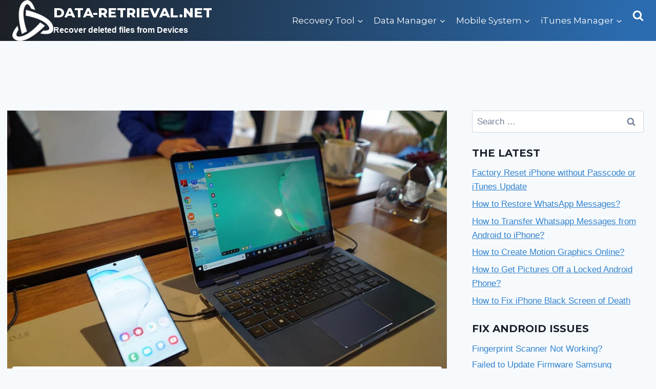

--- FILE ---
content_type: text/html; charset=UTF-8
request_url: https://www.data-retrieval.net/android-data-recovery/backup-samsung-galaxy-note-2.html
body_size: 37678
content:
<!doctype html>
<html lang="en-US" class="no-js" itemtype="https://schema.org/Blog" itemscope>
<head>
<!-- Google Tag Manager -->
<script>(function(w,d,s,l,i){w[l]=w[l]||[];w[l].push({'gtm.start':
new Date().getTime(),event:'gtm.js'});var f=d.getElementsByTagName(s)[0],
j=d.createElement(s),dl=l!='dataLayer'?'&l='+l:'';j.async=true;j.src=
'https://www.googletagmanager.com/gtm.js?id='+i+dl;f.parentNode.insertBefore(j,f);
})(window,document,'script','dataLayer','GTM-PHRZF2X');</script>
<!-- End Google Tag Manager -->
	<meta charset="UTF-8">
	<meta name="viewport" content="width=device-width, initial-scale=1, minimum-scale=1">
	<meta name='robots' content='index, follow, max-image-preview:large, max-snippet:-1, max-video-preview:-1' />

	<!-- This site is optimized with the Yoast SEO plugin v26.8 - https://yoast.com/product/yoast-seo-wordpress/ -->
	<title>Backup &amp; Restore- How to Backup Samsung Galaxy Note 2 to PC or Mac?</title>
	<meta name="description" content="It is important to backup Samsung Galaxy Note 2 to computer in case of factory reset or file deletion, so that you won&#039;t lose any data on your Samsung Note. The Android Backup &amp; Restore allows you to backup everything on your Samsung Galaxy Note phone to computer in just one click without overwriting any existing data." />
	<link rel="canonical" href="https://www.data-retrieval.net/android-data-recovery/backup-samsung-galaxy-note-2.html" />
	<meta property="og:locale" content="en_US" />
	<meta property="og:type" content="article" />
	<meta property="og:title" content="Backup &amp; Restore- How to Backup Samsung Galaxy Note 2 to PC or Mac?" />
	<meta property="og:description" content="It is important to backup Samsung Galaxy Note 2 to computer in case of factory reset or file deletion, so that you won&#039;t lose any data on your Samsung Note. The Android Backup &amp; Restore allows you to backup everything on your Samsung Galaxy Note phone to computer in just one click without overwriting any existing data." />
	<meta property="og:url" content="https://www.data-retrieval.net/android-data-recovery/backup-samsung-galaxy-note-2.html" />
	<meta property="og:site_name" content="Data-Retrieval.net" />
	<meta property="article:publisher" content="https://www.facebook.com/files.retrieval" />
	<meta property="article:published_time" content="2013-11-28T10:15:06+00:00" />
	<meta property="article:modified_time" content="2024-07-08T10:30:21+00:00" />
	<meta property="og:image" content="https://www.data-retrieval.net/wp-content/uploads/samsung-galaxy-note-10.jpg" />
	<meta property="og:image:width" content="900" />
	<meta property="og:image:height" content="602" />
	<meta property="og:image:type" content="image/jpeg" />
	<meta name="author" content="Elvina" />
	<meta name="twitter:card" content="summary_large_image" />
	<meta name="twitter:creator" content="@files_recovery" />
	<meta name="twitter:site" content="@files_recovery" />
	<meta name="twitter:label1" content="Written by" />
	<meta name="twitter:data1" content="Elvina" />
	<meta name="twitter:label2" content="Est. reading time" />
	<meta name="twitter:data2" content="3 minutes" />
	<script type="application/ld+json" class="yoast-schema-graph">{"@context":"https://schema.org","@graph":[{"@type":"Article","@id":"https://www.data-retrieval.net/android-data-recovery/backup-samsung-galaxy-note-2.html#article","isPartOf":{"@id":"https://www.data-retrieval.net/android-data-recovery/backup-samsung-galaxy-note-2.html"},"author":{"name":"Elvina","@id":"https://www.data-retrieval.net/#/schema/person/f51d0ce6d3f6e1e059c21aa34b0b37f5"},"headline":"Backup Samsung Galaxy Note 2","datePublished":"2013-11-28T10:15:06+00:00","dateModified":"2024-07-08T10:30:21+00:00","mainEntityOfPage":{"@id":"https://www.data-retrieval.net/android-data-recovery/backup-samsung-galaxy-note-2.html"},"wordCount":590,"commentCount":2,"publisher":{"@id":"https://www.data-retrieval.net/#organization"},"image":{"@id":"https://www.data-retrieval.net/android-data-recovery/backup-samsung-galaxy-note-2.html#primaryimage"},"thumbnailUrl":"https://www.data-retrieval.net/wp-content/uploads/samsung-galaxy-note-10.jpg","keywords":["Android Backup","Android Manager","Samsung Galaxy S","Samsung Phone Backup"],"articleSection":["Android Data Recovery"],"inLanguage":"en-US","potentialAction":[{"@type":"CommentAction","name":"Comment","target":["https://www.data-retrieval.net/android-data-recovery/backup-samsung-galaxy-note-2.html#respond"]}]},{"@type":"WebPage","@id":"https://www.data-retrieval.net/android-data-recovery/backup-samsung-galaxy-note-2.html","url":"https://www.data-retrieval.net/android-data-recovery/backup-samsung-galaxy-note-2.html","name":"Backup & Restore- How to Backup Samsung Galaxy Note 2 to PC or Mac?","isPartOf":{"@id":"https://www.data-retrieval.net/#website"},"primaryImageOfPage":{"@id":"https://www.data-retrieval.net/android-data-recovery/backup-samsung-galaxy-note-2.html#primaryimage"},"image":{"@id":"https://www.data-retrieval.net/android-data-recovery/backup-samsung-galaxy-note-2.html#primaryimage"},"thumbnailUrl":"https://www.data-retrieval.net/wp-content/uploads/samsung-galaxy-note-10.jpg","datePublished":"2013-11-28T10:15:06+00:00","dateModified":"2024-07-08T10:30:21+00:00","description":"It is important to backup Samsung Galaxy Note 2 to computer in case of factory reset or file deletion, so that you won't lose any data on your Samsung Note. The Android Backup & Restore allows you to backup everything on your Samsung Galaxy Note phone to computer in just one click without overwriting any existing data.","breadcrumb":{"@id":"https://www.data-retrieval.net/android-data-recovery/backup-samsung-galaxy-note-2.html#breadcrumb"},"inLanguage":"en-US","potentialAction":[{"@type":"ReadAction","target":["https://www.data-retrieval.net/android-data-recovery/backup-samsung-galaxy-note-2.html"]}]},{"@type":"ImageObject","inLanguage":"en-US","@id":"https://www.data-retrieval.net/android-data-recovery/backup-samsung-galaxy-note-2.html#primaryimage","url":"https://www.data-retrieval.net/wp-content/uploads/samsung-galaxy-note-10.jpg","contentUrl":"https://www.data-retrieval.net/wp-content/uploads/samsung-galaxy-note-10.jpg","width":900,"height":602,"caption":"backup Samsung Galaxy Note 10"},{"@type":"BreadcrumbList","@id":"https://www.data-retrieval.net/android-data-recovery/backup-samsung-galaxy-note-2.html#breadcrumb","itemListElement":[{"@type":"ListItem","position":1,"name":"Home","item":"https://www.data-retrieval.net/"},{"@type":"ListItem","position":2,"name":"Android Data Recovery","item":"https://www.data-retrieval.net/category/android-data-recovery"},{"@type":"ListItem","position":3,"name":"Backup Samsung Galaxy Note 2"}]},{"@type":"WebSite","@id":"https://www.data-retrieval.net/#website","url":"https://www.data-retrieval.net/","name":"Data-Retrieval.net","description":"Recover deleted files from Devices","publisher":{"@id":"https://www.data-retrieval.net/#organization"},"potentialAction":[{"@type":"SearchAction","target":{"@type":"EntryPoint","urlTemplate":"https://www.data-retrieval.net/?s={search_term_string}"},"query-input":{"@type":"PropertyValueSpecification","valueRequired":true,"valueName":"search_term_string"}}],"inLanguage":"en-US"},{"@type":"Organization","@id":"https://www.data-retrieval.net/#organization","name":"Data Retrieval Studio","url":"https://www.data-retrieval.net/","logo":{"@type":"ImageObject","inLanguage":"en-US","@id":"https://www.data-retrieval.net/#/schema/logo/image/","url":"http://data-retrieval.net/wp-content/uploads/Digital_logo.png","contentUrl":"http://data-retrieval.net/wp-content/uploads/Digital_logo.png","width":600,"height":600,"caption":"Data Retrieval Studio"},"image":{"@id":"https://www.data-retrieval.net/#/schema/logo/image/"},"sameAs":["https://www.facebook.com/files.retrieval","https://x.com/files_recovery","http://www.linkedin.com/in/recoverdeletedfiles/","https://www.pinterest.com/mobilecope/","https://www.youtube.com/channel/UCDmA1fO5Drg9P4O2zuAtv3w"]},{"@type":"Person","@id":"https://www.data-retrieval.net/#/schema/person/f51d0ce6d3f6e1e059c21aa34b0b37f5","name":"Elvina","image":{"@type":"ImageObject","inLanguage":"en-US","@id":"https://www.data-retrieval.net/#/schema/person/image/","url":"https://secure.gravatar.com/avatar/79390d039db60a78ef12a38ac2f0543ba11d8cbef81b645b41bc68133f8f4e08?s=96&d=mm&r=g","contentUrl":"https://secure.gravatar.com/avatar/79390d039db60a78ef12a38ac2f0543ba11d8cbef81b645b41bc68133f8f4e08?s=96&d=mm&r=g","caption":"Elvina"},"sameAs":["http://my.data-retrieval.net"]}]}</script>
	<!-- / Yoast SEO plugin. -->


<link rel="alternate" type="application/rss+xml" title="Data-Retrieval.net &raquo; Feed" href="https://www.data-retrieval.net/feed" />
<link rel="alternate" type="application/rss+xml" title="Data-Retrieval.net &raquo; Comments Feed" href="https://www.data-retrieval.net/comments/feed" />
			<script>document.documentElement.classList.remove( 'no-js' );</script>
			<link rel="alternate" type="application/rss+xml" title="Data-Retrieval.net &raquo; Backup Samsung Galaxy Note 2 Comments Feed" href="https://www.data-retrieval.net/android-data-recovery/backup-samsung-galaxy-note-2.html/feed" />
<link rel="alternate" title="oEmbed (JSON)" type="application/json+oembed" href="https://www.data-retrieval.net/wp-json/oembed/1.0/embed?url=https%3A%2F%2Fwww.data-retrieval.net%2Fandroid-data-recovery%2Fbackup-samsung-galaxy-note-2.html" />
<link rel="alternate" title="oEmbed (XML)" type="text/xml+oembed" href="https://www.data-retrieval.net/wp-json/oembed/1.0/embed?url=https%3A%2F%2Fwww.data-retrieval.net%2Fandroid-data-recovery%2Fbackup-samsung-galaxy-note-2.html&#038;format=xml" />
<style id='wp-img-auto-sizes-contain-inline-css'>
img:is([sizes=auto i],[sizes^="auto," i]){contain-intrinsic-size:3000px 1500px}
/*# sourceURL=wp-img-auto-sizes-contain-inline-css */
</style>

<style id='wp-emoji-styles-inline-css'>

	img.wp-smiley, img.emoji {
		display: inline !important;
		border: none !important;
		box-shadow: none !important;
		height: 1em !important;
		width: 1em !important;
		margin: 0 0.07em !important;
		vertical-align: -0.1em !important;
		background: none !important;
		padding: 0 !important;
	}
/*# sourceURL=wp-emoji-styles-inline-css */
</style>
<link rel='stylesheet' id='wp-block-library-css' href='https://www.data-retrieval.net/wp-includes/css/dist/block-library/style.min.css?ver=6.9' media='all' />
<style id='wp-block-heading-inline-css'>
h1:where(.wp-block-heading).has-background,h2:where(.wp-block-heading).has-background,h3:where(.wp-block-heading).has-background,h4:where(.wp-block-heading).has-background,h5:where(.wp-block-heading).has-background,h6:where(.wp-block-heading).has-background{padding:1.25em 2.375em}h1.has-text-align-left[style*=writing-mode]:where([style*=vertical-lr]),h1.has-text-align-right[style*=writing-mode]:where([style*=vertical-rl]),h2.has-text-align-left[style*=writing-mode]:where([style*=vertical-lr]),h2.has-text-align-right[style*=writing-mode]:where([style*=vertical-rl]),h3.has-text-align-left[style*=writing-mode]:where([style*=vertical-lr]),h3.has-text-align-right[style*=writing-mode]:where([style*=vertical-rl]),h4.has-text-align-left[style*=writing-mode]:where([style*=vertical-lr]),h4.has-text-align-right[style*=writing-mode]:where([style*=vertical-rl]),h5.has-text-align-left[style*=writing-mode]:where([style*=vertical-lr]),h5.has-text-align-right[style*=writing-mode]:where([style*=vertical-rl]),h6.has-text-align-left[style*=writing-mode]:where([style*=vertical-lr]),h6.has-text-align-right[style*=writing-mode]:where([style*=vertical-rl]){rotate:180deg}
/*# sourceURL=https://www.data-retrieval.net/wp-includes/blocks/heading/style.min.css */
</style>
<style id='wp-block-image-inline-css'>
.wp-block-image>a,.wp-block-image>figure>a{display:inline-block}.wp-block-image img{box-sizing:border-box;height:auto;max-width:100%;vertical-align:bottom}@media not (prefers-reduced-motion){.wp-block-image img.hide{visibility:hidden}.wp-block-image img.show{animation:show-content-image .4s}}.wp-block-image[style*=border-radius] img,.wp-block-image[style*=border-radius]>a{border-radius:inherit}.wp-block-image.has-custom-border img{box-sizing:border-box}.wp-block-image.aligncenter{text-align:center}.wp-block-image.alignfull>a,.wp-block-image.alignwide>a{width:100%}.wp-block-image.alignfull img,.wp-block-image.alignwide img{height:auto;width:100%}.wp-block-image .aligncenter,.wp-block-image .alignleft,.wp-block-image .alignright,.wp-block-image.aligncenter,.wp-block-image.alignleft,.wp-block-image.alignright{display:table}.wp-block-image .aligncenter>figcaption,.wp-block-image .alignleft>figcaption,.wp-block-image .alignright>figcaption,.wp-block-image.aligncenter>figcaption,.wp-block-image.alignleft>figcaption,.wp-block-image.alignright>figcaption{caption-side:bottom;display:table-caption}.wp-block-image .alignleft{float:left;margin:.5em 1em .5em 0}.wp-block-image .alignright{float:right;margin:.5em 0 .5em 1em}.wp-block-image .aligncenter{margin-left:auto;margin-right:auto}.wp-block-image :where(figcaption){margin-bottom:1em;margin-top:.5em}.wp-block-image.is-style-circle-mask img{border-radius:9999px}@supports ((-webkit-mask-image:none) or (mask-image:none)) or (-webkit-mask-image:none){.wp-block-image.is-style-circle-mask img{border-radius:0;-webkit-mask-image:url('data:image/svg+xml;utf8,<svg viewBox="0 0 100 100" xmlns="http://www.w3.org/2000/svg"><circle cx="50" cy="50" r="50"/></svg>');mask-image:url('data:image/svg+xml;utf8,<svg viewBox="0 0 100 100" xmlns="http://www.w3.org/2000/svg"><circle cx="50" cy="50" r="50"/></svg>');mask-mode:alpha;-webkit-mask-position:center;mask-position:center;-webkit-mask-repeat:no-repeat;mask-repeat:no-repeat;-webkit-mask-size:contain;mask-size:contain}}:root :where(.wp-block-image.is-style-rounded img,.wp-block-image .is-style-rounded img){border-radius:9999px}.wp-block-image figure{margin:0}.wp-lightbox-container{display:flex;flex-direction:column;position:relative}.wp-lightbox-container img{cursor:zoom-in}.wp-lightbox-container img:hover+button{opacity:1}.wp-lightbox-container button{align-items:center;backdrop-filter:blur(16px) saturate(180%);background-color:#5a5a5a40;border:none;border-radius:4px;cursor:zoom-in;display:flex;height:20px;justify-content:center;opacity:0;padding:0;position:absolute;right:16px;text-align:center;top:16px;width:20px;z-index:100}@media not (prefers-reduced-motion){.wp-lightbox-container button{transition:opacity .2s ease}}.wp-lightbox-container button:focus-visible{outline:3px auto #5a5a5a40;outline:3px auto -webkit-focus-ring-color;outline-offset:3px}.wp-lightbox-container button:hover{cursor:pointer;opacity:1}.wp-lightbox-container button:focus{opacity:1}.wp-lightbox-container button:focus,.wp-lightbox-container button:hover,.wp-lightbox-container button:not(:hover):not(:active):not(.has-background){background-color:#5a5a5a40;border:none}.wp-lightbox-overlay{box-sizing:border-box;cursor:zoom-out;height:100vh;left:0;overflow:hidden;position:fixed;top:0;visibility:hidden;width:100%;z-index:100000}.wp-lightbox-overlay .close-button{align-items:center;cursor:pointer;display:flex;justify-content:center;min-height:40px;min-width:40px;padding:0;position:absolute;right:calc(env(safe-area-inset-right) + 16px);top:calc(env(safe-area-inset-top) + 16px);z-index:5000000}.wp-lightbox-overlay .close-button:focus,.wp-lightbox-overlay .close-button:hover,.wp-lightbox-overlay .close-button:not(:hover):not(:active):not(.has-background){background:none;border:none}.wp-lightbox-overlay .lightbox-image-container{height:var(--wp--lightbox-container-height);left:50%;overflow:hidden;position:absolute;top:50%;transform:translate(-50%,-50%);transform-origin:top left;width:var(--wp--lightbox-container-width);z-index:9999999999}.wp-lightbox-overlay .wp-block-image{align-items:center;box-sizing:border-box;display:flex;height:100%;justify-content:center;margin:0;position:relative;transform-origin:0 0;width:100%;z-index:3000000}.wp-lightbox-overlay .wp-block-image img{height:var(--wp--lightbox-image-height);min-height:var(--wp--lightbox-image-height);min-width:var(--wp--lightbox-image-width);width:var(--wp--lightbox-image-width)}.wp-lightbox-overlay .wp-block-image figcaption{display:none}.wp-lightbox-overlay button{background:none;border:none}.wp-lightbox-overlay .scrim{background-color:#fff;height:100%;opacity:.9;position:absolute;width:100%;z-index:2000000}.wp-lightbox-overlay.active{visibility:visible}@media not (prefers-reduced-motion){.wp-lightbox-overlay.active{animation:turn-on-visibility .25s both}.wp-lightbox-overlay.active img{animation:turn-on-visibility .35s both}.wp-lightbox-overlay.show-closing-animation:not(.active){animation:turn-off-visibility .35s both}.wp-lightbox-overlay.show-closing-animation:not(.active) img{animation:turn-off-visibility .25s both}.wp-lightbox-overlay.zoom.active{animation:none;opacity:1;visibility:visible}.wp-lightbox-overlay.zoom.active .lightbox-image-container{animation:lightbox-zoom-in .4s}.wp-lightbox-overlay.zoom.active .lightbox-image-container img{animation:none}.wp-lightbox-overlay.zoom.active .scrim{animation:turn-on-visibility .4s forwards}.wp-lightbox-overlay.zoom.show-closing-animation:not(.active){animation:none}.wp-lightbox-overlay.zoom.show-closing-animation:not(.active) .lightbox-image-container{animation:lightbox-zoom-out .4s}.wp-lightbox-overlay.zoom.show-closing-animation:not(.active) .lightbox-image-container img{animation:none}.wp-lightbox-overlay.zoom.show-closing-animation:not(.active) .scrim{animation:turn-off-visibility .4s forwards}}@keyframes show-content-image{0%{visibility:hidden}99%{visibility:hidden}to{visibility:visible}}@keyframes turn-on-visibility{0%{opacity:0}to{opacity:1}}@keyframes turn-off-visibility{0%{opacity:1;visibility:visible}99%{opacity:0;visibility:visible}to{opacity:0;visibility:hidden}}@keyframes lightbox-zoom-in{0%{transform:translate(calc((-100vw + var(--wp--lightbox-scrollbar-width))/2 + var(--wp--lightbox-initial-left-position)),calc(-50vh + var(--wp--lightbox-initial-top-position))) scale(var(--wp--lightbox-scale))}to{transform:translate(-50%,-50%) scale(1)}}@keyframes lightbox-zoom-out{0%{transform:translate(-50%,-50%) scale(1);visibility:visible}99%{visibility:visible}to{transform:translate(calc((-100vw + var(--wp--lightbox-scrollbar-width))/2 + var(--wp--lightbox-initial-left-position)),calc(-50vh + var(--wp--lightbox-initial-top-position))) scale(var(--wp--lightbox-scale));visibility:hidden}}
/*# sourceURL=https://www.data-retrieval.net/wp-includes/blocks/image/style.min.css */
</style>
<style id='wp-block-list-inline-css'>
ol,ul{box-sizing:border-box}:root :where(.wp-block-list.has-background){padding:1.25em 2.375em}
/*# sourceURL=https://www.data-retrieval.net/wp-includes/blocks/list/style.min.css */
</style>
<style id='wp-block-paragraph-inline-css'>
.is-small-text{font-size:.875em}.is-regular-text{font-size:1em}.is-large-text{font-size:2.25em}.is-larger-text{font-size:3em}.has-drop-cap:not(:focus):first-letter{float:left;font-size:8.4em;font-style:normal;font-weight:100;line-height:.68;margin:.05em .1em 0 0;text-transform:uppercase}body.rtl .has-drop-cap:not(:focus):first-letter{float:none;margin-left:.1em}p.has-drop-cap.has-background{overflow:hidden}:root :where(p.has-background){padding:1.25em 2.375em}:where(p.has-text-color:not(.has-link-color)) a{color:inherit}p.has-text-align-left[style*="writing-mode:vertical-lr"],p.has-text-align-right[style*="writing-mode:vertical-rl"]{rotate:180deg}
/*# sourceURL=https://www.data-retrieval.net/wp-includes/blocks/paragraph/style.min.css */
</style>
<style id='wp-block-quote-inline-css'>
.wp-block-quote{box-sizing:border-box;overflow-wrap:break-word}.wp-block-quote.is-large:where(:not(.is-style-plain)),.wp-block-quote.is-style-large:where(:not(.is-style-plain)){margin-bottom:1em;padding:0 1em}.wp-block-quote.is-large:where(:not(.is-style-plain)) p,.wp-block-quote.is-style-large:where(:not(.is-style-plain)) p{font-size:1.5em;font-style:italic;line-height:1.6}.wp-block-quote.is-large:where(:not(.is-style-plain)) cite,.wp-block-quote.is-large:where(:not(.is-style-plain)) footer,.wp-block-quote.is-style-large:where(:not(.is-style-plain)) cite,.wp-block-quote.is-style-large:where(:not(.is-style-plain)) footer{font-size:1.125em;text-align:right}.wp-block-quote>cite{display:block}
/*# sourceURL=https://www.data-retrieval.net/wp-includes/blocks/quote/style.min.css */
</style>
<style id='wp-block-separator-inline-css'>
@charset "UTF-8";.wp-block-separator{border:none;border-top:2px solid}:root :where(.wp-block-separator.is-style-dots){height:auto;line-height:1;text-align:center}:root :where(.wp-block-separator.is-style-dots):before{color:currentColor;content:"···";font-family:serif;font-size:1.5em;letter-spacing:2em;padding-left:2em}.wp-block-separator.is-style-dots{background:none!important;border:none!important}
/*# sourceURL=https://www.data-retrieval.net/wp-includes/blocks/separator/style.min.css */
</style>
<style id='global-styles-inline-css'>
:root{--wp--preset--aspect-ratio--square: 1;--wp--preset--aspect-ratio--4-3: 4/3;--wp--preset--aspect-ratio--3-4: 3/4;--wp--preset--aspect-ratio--3-2: 3/2;--wp--preset--aspect-ratio--2-3: 2/3;--wp--preset--aspect-ratio--16-9: 16/9;--wp--preset--aspect-ratio--9-16: 9/16;--wp--preset--color--black: #000000;--wp--preset--color--cyan-bluish-gray: #abb8c3;--wp--preset--color--white: #ffffff;--wp--preset--color--pale-pink: #f78da7;--wp--preset--color--vivid-red: #cf2e2e;--wp--preset--color--luminous-vivid-orange: #ff6900;--wp--preset--color--luminous-vivid-amber: #fcb900;--wp--preset--color--light-green-cyan: #7bdcb5;--wp--preset--color--vivid-green-cyan: #00d084;--wp--preset--color--pale-cyan-blue: #8ed1fc;--wp--preset--color--vivid-cyan-blue: #0693e3;--wp--preset--color--vivid-purple: #9b51e0;--wp--preset--color--theme-palette-1: var(--global-palette1);--wp--preset--color--theme-palette-2: var(--global-palette2);--wp--preset--color--theme-palette-3: var(--global-palette3);--wp--preset--color--theme-palette-4: var(--global-palette4);--wp--preset--color--theme-palette-5: var(--global-palette5);--wp--preset--color--theme-palette-6: var(--global-palette6);--wp--preset--color--theme-palette-7: var(--global-palette7);--wp--preset--color--theme-palette-8: var(--global-palette8);--wp--preset--color--theme-palette-9: var(--global-palette9);--wp--preset--color--theme-palette-10: var(--global-palette10);--wp--preset--color--theme-palette-11: var(--global-palette11);--wp--preset--color--theme-palette-12: var(--global-palette12);--wp--preset--color--theme-palette-13: var(--global-palette13);--wp--preset--color--theme-palette-14: var(--global-palette14);--wp--preset--color--theme-palette-15: var(--global-palette15);--wp--preset--gradient--vivid-cyan-blue-to-vivid-purple: linear-gradient(135deg,rgb(6,147,227) 0%,rgb(155,81,224) 100%);--wp--preset--gradient--light-green-cyan-to-vivid-green-cyan: linear-gradient(135deg,rgb(122,220,180) 0%,rgb(0,208,130) 100%);--wp--preset--gradient--luminous-vivid-amber-to-luminous-vivid-orange: linear-gradient(135deg,rgb(252,185,0) 0%,rgb(255,105,0) 100%);--wp--preset--gradient--luminous-vivid-orange-to-vivid-red: linear-gradient(135deg,rgb(255,105,0) 0%,rgb(207,46,46) 100%);--wp--preset--gradient--very-light-gray-to-cyan-bluish-gray: linear-gradient(135deg,rgb(238,238,238) 0%,rgb(169,184,195) 100%);--wp--preset--gradient--cool-to-warm-spectrum: linear-gradient(135deg,rgb(74,234,220) 0%,rgb(151,120,209) 20%,rgb(207,42,186) 40%,rgb(238,44,130) 60%,rgb(251,105,98) 80%,rgb(254,248,76) 100%);--wp--preset--gradient--blush-light-purple: linear-gradient(135deg,rgb(255,206,236) 0%,rgb(152,150,240) 100%);--wp--preset--gradient--blush-bordeaux: linear-gradient(135deg,rgb(254,205,165) 0%,rgb(254,45,45) 50%,rgb(107,0,62) 100%);--wp--preset--gradient--luminous-dusk: linear-gradient(135deg,rgb(255,203,112) 0%,rgb(199,81,192) 50%,rgb(65,88,208) 100%);--wp--preset--gradient--pale-ocean: linear-gradient(135deg,rgb(255,245,203) 0%,rgb(182,227,212) 50%,rgb(51,167,181) 100%);--wp--preset--gradient--electric-grass: linear-gradient(135deg,rgb(202,248,128) 0%,rgb(113,206,126) 100%);--wp--preset--gradient--midnight: linear-gradient(135deg,rgb(2,3,129) 0%,rgb(40,116,252) 100%);--wp--preset--font-size--small: var(--global-font-size-small);--wp--preset--font-size--medium: var(--global-font-size-medium);--wp--preset--font-size--large: var(--global-font-size-large);--wp--preset--font-size--x-large: 42px;--wp--preset--font-size--larger: var(--global-font-size-larger);--wp--preset--font-size--xxlarge: var(--global-font-size-xxlarge);--wp--preset--spacing--20: 0.44rem;--wp--preset--spacing--30: 0.67rem;--wp--preset--spacing--40: 1rem;--wp--preset--spacing--50: 1.5rem;--wp--preset--spacing--60: 2.25rem;--wp--preset--spacing--70: 3.38rem;--wp--preset--spacing--80: 5.06rem;--wp--preset--shadow--natural: 6px 6px 9px rgba(0, 0, 0, 0.2);--wp--preset--shadow--deep: 12px 12px 50px rgba(0, 0, 0, 0.4);--wp--preset--shadow--sharp: 6px 6px 0px rgba(0, 0, 0, 0.2);--wp--preset--shadow--outlined: 6px 6px 0px -3px rgb(255, 255, 255), 6px 6px rgb(0, 0, 0);--wp--preset--shadow--crisp: 6px 6px 0px rgb(0, 0, 0);}:where(.is-layout-flex){gap: 0.5em;}:where(.is-layout-grid){gap: 0.5em;}body .is-layout-flex{display: flex;}.is-layout-flex{flex-wrap: wrap;align-items: center;}.is-layout-flex > :is(*, div){margin: 0;}body .is-layout-grid{display: grid;}.is-layout-grid > :is(*, div){margin: 0;}:where(.wp-block-columns.is-layout-flex){gap: 2em;}:where(.wp-block-columns.is-layout-grid){gap: 2em;}:where(.wp-block-post-template.is-layout-flex){gap: 1.25em;}:where(.wp-block-post-template.is-layout-grid){gap: 1.25em;}.has-black-color{color: var(--wp--preset--color--black) !important;}.has-cyan-bluish-gray-color{color: var(--wp--preset--color--cyan-bluish-gray) !important;}.has-white-color{color: var(--wp--preset--color--white) !important;}.has-pale-pink-color{color: var(--wp--preset--color--pale-pink) !important;}.has-vivid-red-color{color: var(--wp--preset--color--vivid-red) !important;}.has-luminous-vivid-orange-color{color: var(--wp--preset--color--luminous-vivid-orange) !important;}.has-luminous-vivid-amber-color{color: var(--wp--preset--color--luminous-vivid-amber) !important;}.has-light-green-cyan-color{color: var(--wp--preset--color--light-green-cyan) !important;}.has-vivid-green-cyan-color{color: var(--wp--preset--color--vivid-green-cyan) !important;}.has-pale-cyan-blue-color{color: var(--wp--preset--color--pale-cyan-blue) !important;}.has-vivid-cyan-blue-color{color: var(--wp--preset--color--vivid-cyan-blue) !important;}.has-vivid-purple-color{color: var(--wp--preset--color--vivid-purple) !important;}.has-black-background-color{background-color: var(--wp--preset--color--black) !important;}.has-cyan-bluish-gray-background-color{background-color: var(--wp--preset--color--cyan-bluish-gray) !important;}.has-white-background-color{background-color: var(--wp--preset--color--white) !important;}.has-pale-pink-background-color{background-color: var(--wp--preset--color--pale-pink) !important;}.has-vivid-red-background-color{background-color: var(--wp--preset--color--vivid-red) !important;}.has-luminous-vivid-orange-background-color{background-color: var(--wp--preset--color--luminous-vivid-orange) !important;}.has-luminous-vivid-amber-background-color{background-color: var(--wp--preset--color--luminous-vivid-amber) !important;}.has-light-green-cyan-background-color{background-color: var(--wp--preset--color--light-green-cyan) !important;}.has-vivid-green-cyan-background-color{background-color: var(--wp--preset--color--vivid-green-cyan) !important;}.has-pale-cyan-blue-background-color{background-color: var(--wp--preset--color--pale-cyan-blue) !important;}.has-vivid-cyan-blue-background-color{background-color: var(--wp--preset--color--vivid-cyan-blue) !important;}.has-vivid-purple-background-color{background-color: var(--wp--preset--color--vivid-purple) !important;}.has-black-border-color{border-color: var(--wp--preset--color--black) !important;}.has-cyan-bluish-gray-border-color{border-color: var(--wp--preset--color--cyan-bluish-gray) !important;}.has-white-border-color{border-color: var(--wp--preset--color--white) !important;}.has-pale-pink-border-color{border-color: var(--wp--preset--color--pale-pink) !important;}.has-vivid-red-border-color{border-color: var(--wp--preset--color--vivid-red) !important;}.has-luminous-vivid-orange-border-color{border-color: var(--wp--preset--color--luminous-vivid-orange) !important;}.has-luminous-vivid-amber-border-color{border-color: var(--wp--preset--color--luminous-vivid-amber) !important;}.has-light-green-cyan-border-color{border-color: var(--wp--preset--color--light-green-cyan) !important;}.has-vivid-green-cyan-border-color{border-color: var(--wp--preset--color--vivid-green-cyan) !important;}.has-pale-cyan-blue-border-color{border-color: var(--wp--preset--color--pale-cyan-blue) !important;}.has-vivid-cyan-blue-border-color{border-color: var(--wp--preset--color--vivid-cyan-blue) !important;}.has-vivid-purple-border-color{border-color: var(--wp--preset--color--vivid-purple) !important;}.has-vivid-cyan-blue-to-vivid-purple-gradient-background{background: var(--wp--preset--gradient--vivid-cyan-blue-to-vivid-purple) !important;}.has-light-green-cyan-to-vivid-green-cyan-gradient-background{background: var(--wp--preset--gradient--light-green-cyan-to-vivid-green-cyan) !important;}.has-luminous-vivid-amber-to-luminous-vivid-orange-gradient-background{background: var(--wp--preset--gradient--luminous-vivid-amber-to-luminous-vivid-orange) !important;}.has-luminous-vivid-orange-to-vivid-red-gradient-background{background: var(--wp--preset--gradient--luminous-vivid-orange-to-vivid-red) !important;}.has-very-light-gray-to-cyan-bluish-gray-gradient-background{background: var(--wp--preset--gradient--very-light-gray-to-cyan-bluish-gray) !important;}.has-cool-to-warm-spectrum-gradient-background{background: var(--wp--preset--gradient--cool-to-warm-spectrum) !important;}.has-blush-light-purple-gradient-background{background: var(--wp--preset--gradient--blush-light-purple) !important;}.has-blush-bordeaux-gradient-background{background: var(--wp--preset--gradient--blush-bordeaux) !important;}.has-luminous-dusk-gradient-background{background: var(--wp--preset--gradient--luminous-dusk) !important;}.has-pale-ocean-gradient-background{background: var(--wp--preset--gradient--pale-ocean) !important;}.has-electric-grass-gradient-background{background: var(--wp--preset--gradient--electric-grass) !important;}.has-midnight-gradient-background{background: var(--wp--preset--gradient--midnight) !important;}.has-small-font-size{font-size: var(--wp--preset--font-size--small) !important;}.has-medium-font-size{font-size: var(--wp--preset--font-size--medium) !important;}.has-large-font-size{font-size: var(--wp--preset--font-size--large) !important;}.has-x-large-font-size{font-size: var(--wp--preset--font-size--x-large) !important;}
/*# sourceURL=global-styles-inline-css */
</style>

<style id='classic-theme-styles-inline-css'>
/*! This file is auto-generated */
.wp-block-button__link{color:#fff;background-color:#32373c;border-radius:9999px;box-shadow:none;text-decoration:none;padding:calc(.667em + 2px) calc(1.333em + 2px);font-size:1.125em}.wp-block-file__button{background:#32373c;color:#fff;text-decoration:none}
/*# sourceURL=/wp-includes/css/classic-themes.min.css */
</style>
<link rel='stylesheet' id='kadence-global-css' href='https://www.data-retrieval.net/wp-content/themes/kadence/assets/css/global.min.css?ver=1.4.3' media='all' />
<style id='kadence-global-inline-css'>
/* Kadence Base CSS */
:root{--global-palette1:#3182CE;--global-palette2:#2B6CB0;--global-palette3:#1A202C;--global-palette4:#2D3748;--global-palette5:#4A5568;--global-palette6:#718096;--global-palette7:#EDF2F7;--global-palette8:#F7FAFC;--global-palette9:#ffffff;--global-palette10:oklch(from var(--global-palette1) calc(l + 0.10 * (1 - l)) calc(c * 1.00) calc(h + 180) / 100%);--global-palette11:#13612e;--global-palette12:#1159af;--global-palette13:#b82105;--global-palette14:#f7630c;--global-palette15:#f5a524;--global-palette9rgb:255, 255, 255;--global-palette-highlight:var(--global-palette1);--global-palette-highlight-alt:var(--global-palette1);--global-palette-highlight-alt2:var(--global-palette9);--global-palette-btn-bg:var(--global-palette1);--global-palette-btn-bg-hover:var(--global-palette2);--global-palette-btn:var(--global-palette9);--global-palette-btn-hover:var(--global-palette9);--global-palette-btn-sec-bg:var(--global-palette7);--global-palette-btn-sec-bg-hover:var(--global-palette2);--global-palette-btn-sec:var(--global-palette3);--global-palette-btn-sec-hover:var(--global-palette9);--global-body-font-family:-apple-system,BlinkMacSystemFont,"Segoe UI",Roboto,Oxygen-Sans,Ubuntu,Cantarell,"Helvetica Neue",sans-serif, "Apple Color Emoji", "Segoe UI Emoji", "Segoe UI Symbol";--global-heading-font-family:Montserrat, var(--global-fallback-font);--global-primary-nav-font-family:Montserrat, var(--global-fallback-font);--global-fallback-font:sans-serif;--global-display-fallback-font:sans-serif;--global-content-width:1290px;--global-content-wide-width:calc(1290px + 230px);--global-content-narrow-width:842px;--global-content-edge-padding:1.5rem;--global-content-boxed-padding:2rem;--global-calc-content-width:calc(1290px - var(--global-content-edge-padding) - var(--global-content-edge-padding) );--wp--style--global--content-size:var(--global-calc-content-width);}.wp-site-blocks{--global-vw:calc( 100vw - ( 0.5 * var(--scrollbar-offset)));}body{background:var(--global-palette8);}body, input, select, optgroup, textarea{font-weight:400;font-size:17px;line-height:1.6;font-family:var(--global-body-font-family);color:var(--global-palette4);}.content-bg, body.content-style-unboxed .site{background:var(--global-palette9);}h1,h2,h3,h4,h5,h6{font-family:var(--global-heading-font-family);}h1{font-style:normal;font-weight:700;font-size:32px;line-height:1.5;color:var(--global-palette3);}h2{font-style:normal;font-weight:600;font-size:28px;line-height:1.2;color:var(--global-palette3);}h3{font-style:normal;font-weight:normal;font-size:24px;line-height:1.5;font-family:'Roboto Condensed', var(--global-fallback-font);color:var(--global-palette3);}h4{font-style:normal;font-weight:500;font-size:22px;line-height:1.5;color:var(--global-palette4);}h5{font-style:normal;font-weight:600;font-size:20px;line-height:1.5;color:var(--global-palette4);}h6{font-style:normal;font-weight:600;font-size:18px;line-height:1.5;color:var(--global-palette5);}.entry-hero h1{font-style:normal;font-size:45px;}.entry-hero .kadence-breadcrumbs{max-width:1290px;}.site-container, .site-header-row-layout-contained, .site-footer-row-layout-contained, .entry-hero-layout-contained, .comments-area, .alignfull > .wp-block-cover__inner-container, .alignwide > .wp-block-cover__inner-container{max-width:var(--global-content-width);}.content-width-narrow .content-container.site-container, .content-width-narrow .hero-container.site-container{max-width:var(--global-content-narrow-width);}@media all and (min-width: 1520px){.wp-site-blocks .content-container  .alignwide{margin-left:-115px;margin-right:-115px;width:unset;max-width:unset;}}@media all and (min-width: 1102px){.content-width-narrow .wp-site-blocks .content-container .alignwide{margin-left:-130px;margin-right:-130px;width:unset;max-width:unset;}}.content-style-boxed .wp-site-blocks .entry-content .alignwide{margin-left:calc( -1 * var( --global-content-boxed-padding ) );margin-right:calc( -1 * var( --global-content-boxed-padding ) );}.content-area{margin-top:8em;margin-bottom:8em;}@media all and (max-width: 1024px){.content-area{margin-top:3rem;margin-bottom:3rem;}}@media all and (max-width: 767px){.content-area{margin-top:2rem;margin-bottom:2rem;}}@media all and (max-width: 1024px){:root{--global-content-boxed-padding:2rem;}}@media all and (max-width: 767px){:root{--global-content-boxed-padding:1.5rem;}}.entry-content-wrap{padding:2rem;}@media all and (max-width: 1024px){.entry-content-wrap{padding:2rem;}}@media all and (max-width: 767px){.entry-content-wrap{padding:1.5rem;}}.entry.single-entry{box-shadow:0px 15px 15px -10px rgba(0,0,0,0.05);}.entry.loop-entry{box-shadow:0px 15px 15px -10px rgba(0,0,0,0.05);}.loop-entry .entry-content-wrap{padding:2rem;}@media all and (max-width: 1024px){.loop-entry .entry-content-wrap{padding:2rem;}}@media all and (max-width: 767px){.loop-entry .entry-content-wrap{padding:1.5rem;}}.primary-sidebar.widget-area .widget{margin-bottom:1.5em;color:var(--global-palette4);}.primary-sidebar.widget-area .widget-title{font-weight:700;font-size:20px;line-height:1.5;color:var(--global-palette3);}button, .button, .wp-block-button__link, input[type="button"], input[type="reset"], input[type="submit"], .fl-button, .elementor-button-wrapper .elementor-button, .wc-block-components-checkout-place-order-button, .wc-block-cart__submit{padding:0px 0px 0px 0px;box-shadow:0px 0px 0px -7px rgba(0,0,0,0);}.wp-block-button.is-style-outline .wp-block-button__link{padding:0px 0px 0px 0px;}button:hover, button:focus, button:active, .button:hover, .button:focus, .button:active, .wp-block-button__link:hover, .wp-block-button__link:focus, .wp-block-button__link:active, input[type="button"]:hover, input[type="button"]:focus, input[type="button"]:active, input[type="reset"]:hover, input[type="reset"]:focus, input[type="reset"]:active, input[type="submit"]:hover, input[type="submit"]:focus, input[type="submit"]:active, .elementor-button-wrapper .elementor-button:hover, .elementor-button-wrapper .elementor-button:focus, .elementor-button-wrapper .elementor-button:active, .wc-block-cart__submit:hover{box-shadow:0px 15px 25px -7px rgba(0,0,0,0.1);}.kb-button.kb-btn-global-outline.kb-btn-global-inherit{padding-top:calc(0px - 2px);padding-right:calc(0px - 2px);padding-bottom:calc(0px - 2px);padding-left:calc(0px - 2px);}@media all and (min-width: 1025px){.transparent-header .entry-hero .entry-hero-container-inner{padding-top:80px;}}@media all and (max-width: 1024px){.mobile-transparent-header .entry-hero .entry-hero-container-inner{padding-top:80px;}}@media all and (max-width: 767px){.mobile-transparent-header .entry-hero .entry-hero-container-inner{padding-top:80px;}}#kt-scroll-up-reader, #kt-scroll-up{border-radius:0px 0px 0px 0px;bottom:30px;font-size:1.2em;padding:0.4em 0.4em 0.4em 0.4em;}#kt-scroll-up-reader.scroll-up-side-right, #kt-scroll-up.scroll-up-side-right{right:30px;}#kt-scroll-up-reader.scroll-up-side-left, #kt-scroll-up.scroll-up-side-left{left:30px;}.entry-hero.post-hero-section .entry-header{min-height:200px;}
/* Kadence Header CSS */
@media all and (max-width: 1024px){.mobile-transparent-header #masthead{position:absolute;left:0px;right:0px;z-index:100;}.kadence-scrollbar-fixer.mobile-transparent-header #masthead{right:var(--scrollbar-offset,0);}.mobile-transparent-header #masthead, .mobile-transparent-header .site-top-header-wrap .site-header-row-container-inner, .mobile-transparent-header .site-main-header-wrap .site-header-row-container-inner, .mobile-transparent-header .site-bottom-header-wrap .site-header-row-container-inner{background:transparent;}.site-header-row-tablet-layout-fullwidth, .site-header-row-tablet-layout-standard{padding:0px;}}@media all and (min-width: 1025px){.transparent-header #masthead{position:absolute;left:0px;right:0px;z-index:100;}.transparent-header.kadence-scrollbar-fixer #masthead{right:var(--scrollbar-offset,0);}.transparent-header #masthead, .transparent-header .site-top-header-wrap .site-header-row-container-inner, .transparent-header .site-main-header-wrap .site-header-row-container-inner, .transparent-header .site-bottom-header-wrap .site-header-row-container-inner{background:transparent;}}.site-branding a.brand img{max-width:80px;}.site-branding a.brand img.svg-logo-image{width:80px;}.site-branding{padding:0px 0px 0px 0px;}.site-branding .site-title{font-style:normal;font-weight:800;font-size:26px;line-height:1.2;font-family:Montserrat, var(--global-fallback-font);text-transform:uppercase;color:var(--global-palette9);}.site-branding .site-title:hover{color:var(--global-palette9);}body.home .site-branding .site-title{color:var(--global-palette8);}.site-branding .site-description{font-style:normal;font-weight:700;font-size:16px;line-height:1.4;color:var(--global-palette9);}#masthead, #masthead .kadence-sticky-header.item-is-fixed:not(.item-at-start):not(.site-header-row-container):not(.site-main-header-wrap), #masthead .kadence-sticky-header.item-is-fixed:not(.item-at-start) > .site-header-row-container-inner{background:linear-gradient(100deg,rgba(28,31,36,1) 0%,var(--global-palette2) 96%);}.site-main-header-inner-wrap{min-height:80px;}#masthead .kadence-sticky-header.item-is-fixed:not(.item-at-start):not(.site-header-row-container):not(.item-hidden-above):not(.site-main-header-wrap), #masthead .kadence-sticky-header.item-is-fixed:not(.item-at-start):not(.item-hidden-above) > .site-header-row-container-inner{background:linear-gradient(125deg,var(--global-palette2) 0%,var(--global-palette1) 100%);border-bottom:1px solid #e5e7e9;}.site-main-header-wrap.site-header-row-container.site-header-focus-item.site-header-row-layout-standard.kadence-sticky-header.item-is-fixed.item-is-stuck, .site-header-upper-inner-wrap.kadence-sticky-header.item-is-fixed.item-is-stuck, .site-header-inner-wrap.kadence-sticky-header.item-is-fixed.item-is-stuck, .site-top-header-wrap.site-header-row-container.site-header-focus-item.site-header-row-layout-standard.kadence-sticky-header.item-is-fixed.item-is-stuck, .site-bottom-header-wrap.site-header-row-container.site-header-focus-item.site-header-row-layout-standard.kadence-sticky-header.item-is-fixed.item-is-stuck{box-shadow:0px 0px 0px 0px rgba(0,0,0,0);}#masthead .kadence-sticky-header.item-is-fixed:not(.item-at-start) .site-branding .site-title, #masthead .kadence-sticky-header.item-is-fixed:not(.item-at-start) .site-branding .site-description{color:var(--global-palette9);}#masthead .kadence-sticky-header.item-is-fixed:not(.item-at-start) .header-menu-container > ul > li > a{color:var(--global-palette9);}#masthead .kadence-sticky-header.item-is-fixed:not(.item-at-start) .mobile-toggle-open-container .menu-toggle-open, #masthead .kadence-sticky-header.item-is-fixed:not(.item-at-start) .search-toggle-open-container .search-toggle-open{color:var(--global-palette9);}#masthead .kadence-sticky-header.item-is-fixed:not(.item-at-start) .header-menu-container > ul > li > a:hover{color:var(--global-palette8);}#masthead .kadence-sticky-header.item-is-fixed:not(.item-at-start) .mobile-toggle-open-container .menu-toggle-open:hover, #masthead .kadence-sticky-header.item-is-fixed:not(.item-at-start) .mobile-toggle-open-container .menu-toggle-open:focus, #masthead .kadence-sticky-header.item-is-fixed:not(.item-at-start) .search-toggle-open-container .search-toggle-open:hover, #masthead .kadence-sticky-header.item-is-fixed:not(.item-at-start) .search-toggle-open-container .search-toggle-open:focus{color:var(--global-palette8);}#masthead .kadence-sticky-header.item-is-fixed:not(.item-at-start) .header-menu-container > ul > li.current-menu-item > a, #masthead .kadence-sticky-header.item-is-fixed:not(.item-at-start) .header-menu-container > ul > li.current_page_item > a, #masthead .kadence-sticky-header.item-is-fixed:not(.item-at-start) .header-menu-container > ul > li.current_page_parent > a, #masthead .kadence-sticky-header.item-is-fixed:not(.item-at-start) .header-menu-container > ul > li.current_page_ancestor > a{color:var(--global-palette7);}.header-navigation[class*="header-navigation-style-underline"] .header-menu-container.primary-menu-container>ul>li>a:after{width:calc( 100% - 1.2em);}.main-navigation .primary-menu-container > ul > li.menu-item > a{padding-left:calc(1.2em / 2);padding-right:calc(1.2em / 2);padding-top:1.2em;padding-bottom:1.2em;color:var(--global-palette9);}.main-navigation .primary-menu-container > ul > li.menu-item .dropdown-nav-special-toggle{right:calc(1.2em / 2);}.main-navigation .primary-menu-container > ul li.menu-item > a{font-style:normal;font-weight:normal;font-family:var(--global-primary-nav-font-family);}.main-navigation .primary-menu-container > ul > li.menu-item > a:hover{color:var(--global-palette7);}.main-navigation .primary-menu-container > ul > li.menu-item.current-menu-item > a{color:var(--global-palette6);}.header-navigation .header-menu-container ul ul.sub-menu, .header-navigation .header-menu-container ul ul.submenu{background:var(--global-palette9);box-shadow:0px 2px 13px 0px rgba(0,0,0,0.1);}.header-navigation .header-menu-container ul ul li.menu-item, .header-menu-container ul.menu > li.kadence-menu-mega-enabled > ul > li.menu-item > a{border-bottom:1px solid rgba(255,255,255,0.1);border-radius:0px 0px 0px 0px;}.header-navigation .header-menu-container ul ul li.menu-item > a{width:200px;padding-top:1em;padding-bottom:1em;color:var(--global-palette4);font-style:normal;font-weight:500;font-size:12px;line-height:1.28;}.header-navigation .header-menu-container ul ul li.menu-item > a:hover{color:var(--global-palette7);background:var(--global-palette6);border-radius:0px 0px 0px 0px;}.header-navigation .header-menu-container ul ul li.menu-item.current-menu-item > a{color:var(--global-palette6);background:var(--global-palette8);border-radius:0px 0px 0px 0px;}.mobile-toggle-open-container .menu-toggle-open, .mobile-toggle-open-container .menu-toggle-open:focus{color:var(--global-palette5);padding:0.4em 0.6em 0.4em 0.6em;font-size:14px;}.mobile-toggle-open-container .menu-toggle-open.menu-toggle-style-bordered{border:1px solid currentColor;}.mobile-toggle-open-container .menu-toggle-open .menu-toggle-icon{font-size:20px;}.mobile-toggle-open-container .menu-toggle-open:hover, .mobile-toggle-open-container .menu-toggle-open:focus-visible{color:var(--global-palette-highlight);}.mobile-navigation ul li{font-size:14px;}.mobile-navigation ul li a{padding-top:1em;padding-bottom:1em;}.mobile-navigation ul li > a, .mobile-navigation ul li.menu-item-has-children > .drawer-nav-drop-wrap{color:#f7fafc;}.mobile-navigation ul li.current-menu-item > a, .mobile-navigation ul li.current-menu-item.menu-item-has-children > .drawer-nav-drop-wrap{color:var(--global-palette1);}.mobile-navigation ul li.menu-item-has-children .drawer-nav-drop-wrap, .mobile-navigation ul li:not(.menu-item-has-children) a{border-bottom:1px solid rgba(255,255,255,0.1);}.mobile-navigation:not(.drawer-navigation-parent-toggle-true) ul li.menu-item-has-children .drawer-nav-drop-wrap button{border-left:1px solid rgba(255,255,255,0.1);}#mobile-drawer .drawer-header .drawer-toggle{padding:0.6em 0.15em 0.6em 0.15em;font-size:24px;}.search-toggle-open-container .search-toggle-open{color:var(--global-palette9);padding:0em 0em 1em 0em;}.search-toggle-open-container .search-toggle-open.search-toggle-style-bordered{border:1px solid currentColor;}.search-toggle-open-container .search-toggle-open .search-toggle-icon{font-size:1.2em;}.search-toggle-open-container .search-toggle-open:hover, .search-toggle-open-container .search-toggle-open:focus{color:var(--global-palette7);}#search-drawer .drawer-inner{background:rgba(9, 12, 16, 0.97);}
/* Kadence Footer CSS */
#colophon{background:#1a202c;}.site-middle-footer-wrap .site-footer-row-container-inner{background:linear-gradient(135deg,var(--global-palette3) 3%,rgba(58,40,139,1) 96%);font-style:normal;font-weight:300;font-size:15px;line-height:1.3;color:var(--global-palette9);}.site-footer .site-middle-footer-wrap a:where(:not(.button):not(.wp-block-button__link):not(.wp-element-button)){color:var(--global-palette9);}.site-footer .site-middle-footer-wrap a:where(:not(.button):not(.wp-block-button__link):not(.wp-element-button)):hover{color:#edf2f7;}.site-middle-footer-inner-wrap{padding-top:30px;padding-bottom:30px;grid-column-gap:30px;grid-row-gap:30px;}.site-middle-footer-inner-wrap .widget{margin-bottom:30px;}.site-middle-footer-inner-wrap .widget-area .widget-title{font-style:normal;font-weight:normal;font-size:17px;color:var(--global-palette9);}.site-middle-footer-inner-wrap .site-footer-section:not(:last-child):after{right:calc(-30px / 2);}.site-bottom-footer-wrap .site-footer-row-container-inner{font-style:normal;font-size:14px;color:#718096;}.site-footer .site-bottom-footer-wrap a:where(:not(.button):not(.wp-block-button__link):not(.wp-element-button)){color:var(--global-palette9);}.site-footer .site-bottom-footer-wrap a:where(:not(.button):not(.wp-block-button__link):not(.wp-element-button)):hover{color:var(--global-palette8);}.site-bottom-footer-inner-wrap{padding-top:30px;padding-bottom:30px;grid-column-gap:30px;}.site-bottom-footer-inner-wrap .widget{margin-bottom:30px;}.site-bottom-footer-inner-wrap .site-footer-section:not(:last-child):after{right:calc(-30px / 2);}#colophon .footer-html{font-style:normal;color:var(--global-palette9);}#colophon .footer-navigation .footer-menu-container > ul > li > a{padding-left:calc(1.2em / 2);padding-right:calc(1.2em / 2);padding-top:calc(0.6em / 2);padding-bottom:calc(0.6em / 2);color:var(--global-palette9);}#colophon .footer-navigation .footer-menu-container > ul li a:hover{color:var(--global-palette1);}#colophon .footer-navigation .footer-menu-container > ul li.current-menu-item > a{color:var(--global-palette7);}
/*# sourceURL=kadence-global-inline-css */
</style>
<link rel='stylesheet' id='kadence-header-css' href='https://www.data-retrieval.net/wp-content/themes/kadence/assets/css/header.min.css?ver=1.4.3' media='all' />
<link rel='stylesheet' id='kadence-content-css' href='https://www.data-retrieval.net/wp-content/themes/kadence/assets/css/content.min.css?ver=1.4.3' media='all' />
<link rel='stylesheet' id='kadence-comments-css' href='https://www.data-retrieval.net/wp-content/themes/kadence/assets/css/comments.min.css?ver=1.4.3' media='all' />
<link rel='stylesheet' id='kadence-sidebar-css' href='https://www.data-retrieval.net/wp-content/themes/kadence/assets/css/sidebar.min.css?ver=1.4.3' media='all' />
<link rel='stylesheet' id='kadence-related-posts-css' href='https://www.data-retrieval.net/wp-content/themes/kadence/assets/css/related-posts.min.css?ver=1.4.3' media='all' />
<link rel='stylesheet' id='kad-splide-css' href='https://www.data-retrieval.net/wp-content/themes/kadence/assets/css/kadence-splide.min.css?ver=1.4.3' media='all' />
<link rel='stylesheet' id='kadence-footer-css' href='https://www.data-retrieval.net/wp-content/themes/kadence/assets/css/footer.min.css?ver=1.4.3' media='all' />
<link rel='stylesheet' id='kadence-blocks-rowlayout-css' href='https://www.data-retrieval.net/wp-content/plugins/kadence-blocks/dist/style-blocks-rowlayout.css?ver=3.5.32' media='all' />
<link rel='stylesheet' id='kadence-blocks-column-css' href='https://www.data-retrieval.net/wp-content/plugins/kadence-blocks/dist/style-blocks-column.css?ver=3.5.32' media='all' />
<link rel='stylesheet' id='kadence-blocks-advancedbtn-css' href='https://www.data-retrieval.net/wp-content/plugins/kadence-blocks/dist/style-blocks-advancedbtn.css?ver=3.5.32' media='all' />
<link rel='stylesheet' id='kb-button-deprecated-styles-css' href='https://www.data-retrieval.net/wp-content/plugins/kadence-blocks/includes/assets/css/kb-button-deprecated-style.min.css?ver=3.5.32' media='all' />
<style id='kadence-blocks-advancedheading-inline-css'>
	.wp-block-kadence-advancedheading mark{background:transparent;border-style:solid;border-width:0}
	.wp-block-kadence-advancedheading mark.kt-highlight{color:#f76a0c;}
	.kb-adv-heading-icon{display: inline-flex;justify-content: center;align-items: center;}
	.is-layout-constrained > .kb-advanced-heading-link {display: block;}.wp-block-kadence-advancedheading.has-background{padding: 0;}	.single-content .kadence-advanced-heading-wrapper h1,
	.single-content .kadence-advanced-heading-wrapper h2,
	.single-content .kadence-advanced-heading-wrapper h3,
	.single-content .kadence-advanced-heading-wrapper h4,
	.single-content .kadence-advanced-heading-wrapper h5,
	.single-content .kadence-advanced-heading-wrapper h6 {margin: 1.5em 0 .5em;}
	.single-content .kadence-advanced-heading-wrapper+* { margin-top:0;}.kb-screen-reader-text{position:absolute;width:1px;height:1px;padding:0;margin:-1px;overflow:hidden;clip:rect(0,0,0,0);}
/*# sourceURL=kadence-blocks-advancedheading-inline-css */
</style>
<style id='kadence-blocks-global-variables-inline-css'>
:root {--global-kb-font-size-sm:clamp(0.8rem, 0.73rem + 0.217vw, 0.9rem);--global-kb-font-size-md:clamp(1.1rem, 0.995rem + 0.326vw, 1.25rem);--global-kb-font-size-lg:clamp(1.75rem, 1.576rem + 0.543vw, 2rem);--global-kb-font-size-xl:clamp(2.25rem, 1.728rem + 1.63vw, 3rem);--global-kb-font-size-xxl:clamp(2.5rem, 1.456rem + 3.26vw, 4rem);--global-kb-font-size-xxxl:clamp(2.75rem, 0.489rem + 7.065vw, 6rem);}
/*# sourceURL=kadence-blocks-global-variables-inline-css */
</style>
<style id='kadence_blocks_css-inline-css'>
#kt-layout-id_05a302-b7 > .kt-row-column-wrap{padding-top:var( --global-kb-row-default-top, 25px );padding-bottom:var( --global-kb-row-default-bottom, 25px );padding-top:var( --global-kb-row-default-top, var(--global-kb-spacing-sm, 1.5rem) );padding-bottom:var( --global-kb-row-default-bottom, var(--global-kb-spacing-sm, 1.5rem) );grid-template-columns:minmax(0, calc(70% - ((var(--kb-default-row-gutter, var(--global-row-gutter-md, 2rem)) * 1 )/2)))minmax(0, calc(30% - ((var(--kb-default-row-gutter, var(--global-row-gutter-md, 2rem)) * 1 )/2)));}@media all and (max-width: 767px){#kt-layout-id_05a302-b7 > .kt-row-column-wrap{grid-template-columns:minmax(0, 1fr);}}.kadence-column_669c52-28 > .kt-inside-inner-col{column-gap:var(--global-kb-gap-sm, 1rem);}.kadence-column_669c52-28 > .kt-inside-inner-col{flex-direction:column;}.kadence-column_669c52-28 > .kt-inside-inner-col > .aligncenter{width:100%;}@media all and (max-width: 1024px){.kadence-column_669c52-28 > .kt-inside-inner-col{flex-direction:column;justify-content:center;}}@media all and (max-width: 767px){.kadence-column_669c52-28 > .kt-inside-inner-col{flex-direction:column;justify-content:center;}}.kadence-column_407b35-a7 > .kt-inside-inner-col{column-gap:var(--global-kb-gap-sm, 1rem);}.kadence-column_407b35-a7 > .kt-inside-inner-col{flex-direction:column;}.kadence-column_407b35-a7 > .kt-inside-inner-col > .aligncenter{width:100%;}@media all and (max-width: 1024px){.kadence-column_407b35-a7 > .kt-inside-inner-col{flex-direction:column;justify-content:center;}}@media all and (max-width: 767px){.kadence-column_407b35-a7 > .kt-inside-inner-col{flex-direction:column;justify-content:center;}}.kt-btns_8f6f87-4e .kt-button{font-family:Montserrat;font-weight:600;}.kt-btns_8f6f87-4e .kt-btn-wrap-0{margin-right:15px;}.wp-block-kadence-advancedbtn.kt-btns_8f6f87-4e .kt-btn-wrap-0 .kt-button{color:#ffffff;font-size:16px;background:#243b53;border-color:#243b53;}.wp-block-kadence-advancedbtn.kt-btns_8f6f87-4e .kt-btn-wrap-0 .kt-button:hover, .wp-block-kadence-advancedbtn.kt-btns_8f6f87-4e .kt-btn-wrap-0 .kt-button:focus{color:#ffffff;border-color:#334e68;}.wp-block-kadence-advancedbtn.kt-btns_8f6f87-4e .kt-btn-wrap-0 .kt-button::before{display:none;}.wp-block-kadence-advancedbtn.kt-btns_8f6f87-4e .kt-btn-wrap-0 .kt-button:hover, .wp-block-kadence-advancedbtn.kt-btns_8f6f87-4e .kt-btn-wrap-0 .kt-button:focus{background:#334e68;}.kt-btns_8f6f87-4e .kt-btn-wrap-1{margin-right:5px;}.wp-block-kadence-advancedbtn.kt-btns_8f6f87-4e .kt-btn-wrap-1 .kt-button{color:#243b53;font-size:16px;background:rgba(36, 59, 83, 0);border-color:#243b53;}.wp-block-kadence-advancedbtn.kt-btns_8f6f87-4e .kt-btn-wrap-1 .kt-button:hover, .wp-block-kadence-advancedbtn.kt-btns_8f6f87-4e .kt-btn-wrap-1 .kt-button:focus{color:#ffffff;border-color:#334e68;}.wp-block-kadence-advancedbtn.kt-btns_8f6f87-4e .kt-btn-wrap-1 .kt-button::before{display:none;}.wp-block-kadence-advancedbtn.kt-btns_8f6f87-4e .kt-btn-wrap-1 .kt-button:hover, .wp-block-kadence-advancedbtn.kt-btns_8f6f87-4e .kt-btn-wrap-1 .kt-button:focus{background:#334e68;}@media all and (max-width: 767px){.wp-block-kadence-advancedbtn.kb-btns_8f6f87-4e{justify-content:center;}}#kt-layout-id_e69119-a4 > .kt-row-column-wrap{padding-top:var( --global-kb-row-default-top, 25px );padding-bottom:var( --global-kb-row-default-bottom, 25px );padding-top:var( --global-kb-row-default-top, var(--global-kb-spacing-sm, 1.5rem) );padding-bottom:var( --global-kb-row-default-bottom, var(--global-kb-spacing-sm, 1.5rem) );grid-template-columns:minmax(0, calc(25% - ((var(--kb-default-row-gutter, var(--global-row-gutter-md, 2rem)) * 1 )/2)))minmax(0, calc(75% - ((var(--kb-default-row-gutter, var(--global-row-gutter-md, 2rem)) * 1 )/2)));}@media all and (max-width: 767px){#kt-layout-id_e69119-a4 > .kt-row-column-wrap{grid-template-columns:minmax(0, 1fr);}}.kadence-column_dacc37-a5 > .kt-inside-inner-col{column-gap:var(--global-kb-gap-sm, 1rem);}.kadence-column_dacc37-a5 > .kt-inside-inner-col{flex-direction:column;}.kadence-column_dacc37-a5 > .kt-inside-inner-col > .aligncenter{width:100%;}@media all and (max-width: 1024px){.kadence-column_dacc37-a5 > .kt-inside-inner-col{flex-direction:column;justify-content:center;}}@media all and (max-width: 767px){.kadence-column_dacc37-a5 > .kt-inside-inner-col{flex-direction:column;justify-content:center;}}.kadence-column_d4954d-c5 > .kt-inside-inner-col{column-gap:var(--global-kb-gap-sm, 1rem);}.kadence-column_d4954d-c5 > .kt-inside-inner-col{flex-direction:column;}.kadence-column_d4954d-c5 > .kt-inside-inner-col > .aligncenter{width:100%;}@media all and (max-width: 1024px){.kadence-column_d4954d-c5 > .kt-inside-inner-col{flex-direction:column;justify-content:center;}}@media all and (max-width: 767px){.kadence-column_d4954d-c5 > .kt-inside-inner-col{flex-direction:column;justify-content:center;}}.wp-block-kadence-advancedheading.kt-adv-heading_79aa83-ff mark.kt-highlight, .wp-block-kadence-advancedheading.kt-adv-heading_79aa83-ff[data-kb-block="kb-adv-heading_79aa83-ff"] mark.kt-highlight{-webkit-box-decoration-break:clone;box-decoration-break:clone;}.wp-block-kadence-advancedheading.kt-adv-heading_79aa83-ff img.kb-inline-image, .wp-block-kadence-advancedheading.kt-adv-heading_79aa83-ff[data-kb-block="kb-adv-heading_79aa83-ff"] img.kb-inline-image{width:150px;display:inline-block;}.wp-block-kadence-advancedheading.kt-adv-heading_9d6249-02 mark.kt-highlight, .wp-block-kadence-advancedheading.kt-adv-heading_9d6249-02[data-kb-block="kb-adv-heading_9d6249-02"] mark.kt-highlight{-webkit-box-decoration-break:clone;box-decoration-break:clone;}.wp-block-kadence-advancedheading.kt-adv-heading_9d6249-02 img.kb-inline-image, .wp-block-kadence-advancedheading.kt-adv-heading_9d6249-02[data-kb-block="kb-adv-heading_9d6249-02"] img.kb-inline-image{width:150px;display:inline-block;}
/*# sourceURL=kadence_blocks_css-inline-css */
</style>
<link rel="https://api.w.org/" href="https://www.data-retrieval.net/wp-json/" /><link rel="alternate" title="JSON" type="application/json" href="https://www.data-retrieval.net/wp-json/wp/v2/posts/10417" /><link rel="EditURI" type="application/rsd+xml" title="RSD" href="https://www.data-retrieval.net/xmlrpc.php?rsd" />
<meta name="generator" content="WordPress 6.9" />
<link rel='shortlink' href='https://www.data-retrieval.net/?p=10417' />
<link rel="pingback" href="https://www.data-retrieval.net/xmlrpc.php"><style id="uagb-style-conditional-extension">@media (min-width: 1025px){body .uag-hide-desktop.uagb-google-map__wrap,body .uag-hide-desktop{display:none !important}}@media (min-width: 768px) and (max-width: 1024px){body .uag-hide-tab.uagb-google-map__wrap,body .uag-hide-tab{display:none !important}}@media (max-width: 767px){body .uag-hide-mob.uagb-google-map__wrap,body .uag-hide-mob{display:none !important}}</style><link rel='stylesheet' id='kadence-fonts-gfonts-css' href='https://fonts.googleapis.com/css?family=Montserrat:700,600,regular,500,800%7CRoboto%20Condensed:regular&#038;display=swap' media='all' />
<link rel="icon" href="https://www.data-retrieval.net/wp-content/uploads/cropped-Digital_logo-32x32.png" sizes="32x32" />
<link rel="icon" href="https://www.data-retrieval.net/wp-content/uploads/cropped-Digital_logo-192x192.png" sizes="192x192" />
<link rel="apple-touch-icon" href="https://www.data-retrieval.net/wp-content/uploads/cropped-Digital_logo-180x180.png" />
<meta name="msapplication-TileImage" content="https://www.data-retrieval.net/wp-content/uploads/cropped-Digital_logo-270x270.png" />
</head>

<body class="wp-singular post-template-default single single-post postid-10417 single-format-standard wp-custom-logo wp-embed-responsive wp-theme-kadence wp-child-theme-kadence-child footer-on-bottom hide-focus-outline link-style-standard has-sidebar content-title-style-normal content-width-normal content-style-boxed content-vertical-padding-show non-transparent-header mobile-non-transparent-header">
<!-- Google Tag Manager (noscript) -->
<noscript><iframe src="https://www.googletagmanager.com/ns.html?id=GTM-PHRZF2X"
height="0" width="0" style="display:none;visibility:hidden"></iframe></noscript>
<!-- End Google Tag Manager (noscript) -->
<div id="wrapper" class="site wp-site-blocks">
			<a class="skip-link screen-reader-text scroll-ignore" href="#main">Skip to content</a>
		<header id="masthead" class="site-header" role="banner" itemtype="https://schema.org/WPHeader" itemscope>
	<div id="main-header" class="site-header-wrap">
		<div class="site-header-inner-wrap">
			<div class="site-header-upper-wrap">
				<div class="site-header-upper-inner-wrap kadence-sticky-header" data-reveal-scroll-up="true" data-shrink="false">
					<div class="site-main-header-wrap site-header-row-container site-header-focus-item site-header-row-layout-standard" data-section="kadence_customizer_header_main">
	<div class="site-header-row-container-inner">
				<div class="site-container">
			<div class="site-main-header-inner-wrap site-header-row site-header-row-has-sides site-header-row-no-center">
									<div class="site-header-main-section-left site-header-section site-header-section-left">
						<div class="site-header-item site-header-focus-item" data-section="title_tagline">
	<div class="site-branding branding-layout-standard"><a class="brand has-logo-image has-sticky-logo" href="https://www.data-retrieval.net/" rel="home"><img width="91" height="90" src="https://www.data-retrieval.net/wp-content/uploads/data-logo-white.png" class="custom-logo" alt="data retrieval logo white" decoding="async" /><img width="100" height="100" src="https://www.data-retrieval.net/wp-content/uploads/digital_logo_min.png" class="custom-logo kadence-sticky-logo" alt="Data-Retrieval.net" decoding="async" /><div class="site-title-wrap"><p class="site-title">Data-Retrieval.net</p><p class="site-description">Recover deleted files from Devices</p></div></a></div></div><!-- data-section="title_tagline" -->
					</div>
																	<div class="site-header-main-section-right site-header-section site-header-section-right">
						<div class="site-header-item site-header-focus-item site-header-item-main-navigation header-navigation-layout-stretch-false header-navigation-layout-fill-stretch-false" data-section="kadence_customizer_primary_navigation">
		<nav id="site-navigation" class="main-navigation header-navigation hover-to-open nav--toggle-sub header-navigation-style-standard header-navigation-dropdown-animation-none" role="navigation" aria-label="Primary">
			<div class="primary-menu-container header-menu-container">
	<ul id="primary-menu" class="menu"><li id="menu-item-10326" class="menu-item menu-item-type-custom menu-item-object-custom menu-item-has-children menu-item-10326"><a><span class="nav-drop-title-wrap">Recovery Tool<span class="dropdown-nav-toggle"><span class="kadence-svg-iconset svg-baseline"><svg aria-hidden="true" class="kadence-svg-icon kadence-arrow-down-svg" fill="currentColor" version="1.1" xmlns="http://www.w3.org/2000/svg" width="24" height="24" viewBox="0 0 24 24"><title>Expand</title><path d="M5.293 9.707l6 6c0.391 0.391 1.024 0.391 1.414 0l6-6c0.391-0.391 0.391-1.024 0-1.414s-1.024-0.391-1.414 0l-5.293 5.293-5.293-5.293c-0.391-0.391-1.024-0.391-1.414 0s-0.391 1.024 0 1.414z"></path>
				</svg></span></span></span></a>
<ul class="sub-menu">
	<li id="menu-item-10372" class="menu-item menu-item-type-post_type menu-item-object-page menu-item-10372"><a href="https://www.data-retrieval.net/iphone-data-recovery">iPhone Data Recovery</a></li>
	<li id="menu-item-10375" class="menu-item menu-item-type-post_type menu-item-object-page menu-item-10375"><a href="https://www.data-retrieval.net/android-data-recovery">Android Data Recovery</a></li>
	<li id="menu-item-11348" class="menu-item menu-item-type-post_type menu-item-object-page menu-item-11348"><a href="https://www.data-retrieval.net/hard-drive-data-recovery">Windows Data Recovery</a></li>
	<li id="menu-item-10373" class="menu-item menu-item-type-post_type menu-item-object-page menu-item-10373"><a href="https://www.data-retrieval.net/mac-data-recovery">Mac Data Recovery</a></li>
</ul>
</li>
<li id="menu-item-11363" class="menu-item menu-item-type-custom menu-item-object-custom menu-item-has-children menu-item-11363"><a><span class="nav-drop-title-wrap">Data Manager<span class="dropdown-nav-toggle"><span class="kadence-svg-iconset svg-baseline"><svg aria-hidden="true" class="kadence-svg-icon kadence-arrow-down-svg" fill="currentColor" version="1.1" xmlns="http://www.w3.org/2000/svg" width="24" height="24" viewBox="0 0 24 24"><title>Expand</title><path d="M5.293 9.707l6 6c0.391 0.391 1.024 0.391 1.414 0l6-6c0.391-0.391 0.391-1.024 0-1.414s-1.024-0.391-1.414 0l-5.293 5.293-5.293-5.293c-0.391-0.391-1.024-0.391-1.414 0s-0.391 1.024 0 1.414z"></path>
				</svg></span></span></span></a>
<ul class="sub-menu">
	<li id="menu-item-12394" class="menu-item menu-item-type-post_type menu-item-object-page menu-item-12394"><a href="https://www.data-retrieval.net/whatsapp-transfer-backup-restore">WhatsApp Transfer</a></li>
	<li id="menu-item-11349" class="menu-item menu-item-type-post_type menu-item-object-page menu-item-11349"><a href="https://www.data-retrieval.net/ios-android-switch">iOS Android Switch</a></li>
	<li id="menu-item-11364" class="menu-item menu-item-type-custom menu-item-object-custom menu-item-has-children menu-item-11364"><a href="http://data-retrieval.net/"><span class="nav-drop-title-wrap">iOS Data<span class="dropdown-nav-toggle"><span class="kadence-svg-iconset svg-baseline"><svg aria-hidden="true" class="kadence-svg-icon kadence-arrow-down-svg" fill="currentColor" version="1.1" xmlns="http://www.w3.org/2000/svg" width="24" height="24" viewBox="0 0 24 24"><title>Expand</title><path d="M5.293 9.707l6 6c0.391 0.391 1.024 0.391 1.414 0l6-6c0.391-0.391 0.391-1.024 0-1.414s-1.024-0.391-1.414 0l-5.293 5.293-5.293-5.293c-0.391-0.391-1.024-0.391-1.414 0s-0.391 1.024 0 1.414z"></path>
				</svg></span></span></span></a>
	<ul class="sub-menu">
		<li id="menu-item-11352" class="menu-item menu-item-type-post_type menu-item-object-page menu-item-11352"><a href="https://www.data-retrieval.net/ios-data-transfer">iOS Data Manager</a></li>
		<li id="menu-item-11350" class="menu-item menu-item-type-post_type menu-item-object-page menu-item-11350"><a href="https://www.data-retrieval.net/ios-backup-and-restore">iOS Backup and Restore</a></li>
		<li id="menu-item-11351" class="menu-item menu-item-type-post_type menu-item-object-page menu-item-11351"><a href="https://www.data-retrieval.net/ios-data-eraser">iOS Data Eraser</a></li>
	</ul>
</li>
	<li id="menu-item-11365" class="menu-item menu-item-type-custom menu-item-object-custom menu-item-has-children menu-item-11365"><a href="http://data-retrieval.net/"><span class="nav-drop-title-wrap">Android Data<span class="dropdown-nav-toggle"><span class="kadence-svg-iconset svg-baseline"><svg aria-hidden="true" class="kadence-svg-icon kadence-arrow-down-svg" fill="currentColor" version="1.1" xmlns="http://www.w3.org/2000/svg" width="24" height="24" viewBox="0 0 24 24"><title>Expand</title><path d="M5.293 9.707l6 6c0.391 0.391 1.024 0.391 1.414 0l6-6c0.391-0.391 0.391-1.024 0-1.414s-1.024-0.391-1.414 0l-5.293 5.293-5.293-5.293c-0.391-0.391-1.024-0.391-1.414 0s-0.391 1.024 0 1.414z"></path>
				</svg></span></span></span></a>
	<ul class="sub-menu">
		<li id="menu-item-11359" class="menu-item menu-item-type-post_type menu-item-object-page menu-item-11359"><a href="https://www.data-retrieval.net/android-data-transfer">Android Data Manager</a></li>
		<li id="menu-item-11356" class="menu-item menu-item-type-post_type menu-item-object-page menu-item-11356"><a href="https://www.data-retrieval.net/android-backup-and-restore">Android Backup &#038; Restore</a></li>
		<li id="menu-item-11357" class="menu-item menu-item-type-post_type menu-item-object-page menu-item-11357"><a href="https://www.data-retrieval.net/android-data-eraser">Android Data Eraser</a></li>
	</ul>
</li>
</ul>
</li>
<li id="menu-item-10330" class="menu-item menu-item-type-custom menu-item-object-custom menu-item-has-children menu-item-10330"><a><span class="nav-drop-title-wrap">Mobile System<span class="dropdown-nav-toggle"><span class="kadence-svg-iconset svg-baseline"><svg aria-hidden="true" class="kadence-svg-icon kadence-arrow-down-svg" fill="currentColor" version="1.1" xmlns="http://www.w3.org/2000/svg" width="24" height="24" viewBox="0 0 24 24"><title>Expand</title><path d="M5.293 9.707l6 6c0.391 0.391 1.024 0.391 1.414 0l6-6c0.391-0.391 0.391-1.024 0-1.414s-1.024-0.391-1.414 0l-5.293 5.293-5.293-5.293c-0.391-0.391-1.024-0.391-1.414 0s-0.391 1.024 0 1.414z"></path>
				</svg></span></span></span></a>
<ul class="sub-menu">
	<li id="menu-item-10325" class="menu-item menu-item-type-custom menu-item-object-custom menu-item-has-children menu-item-10325"><a><span class="nav-drop-title-wrap">Android System<span class="dropdown-nav-toggle"><span class="kadence-svg-iconset svg-baseline"><svg aria-hidden="true" class="kadence-svg-icon kadence-arrow-down-svg" fill="currentColor" version="1.1" xmlns="http://www.w3.org/2000/svg" width="24" height="24" viewBox="0 0 24 24"><title>Expand</title><path d="M5.293 9.707l6 6c0.391 0.391 1.024 0.391 1.414 0l6-6c0.391-0.391 0.391-1.024 0-1.414s-1.024-0.391-1.414 0l-5.293 5.293-5.293-5.293c-0.391-0.391-1.024-0.391-1.414 0s-0.391 1.024 0 1.414z"></path>
				</svg></span></span></span></a>
	<ul class="sub-menu">
		<li id="menu-item-11361" class="menu-item menu-item-type-post_type menu-item-object-page menu-item-11361"><a href="https://www.data-retrieval.net/android-repair">Android Repair</a></li>
		<li id="menu-item-11360" class="menu-item menu-item-type-post_type menu-item-object-page menu-item-11360"><a href="https://www.data-retrieval.net/android-lock-screen-removal">Android Unlock</a></li>
	</ul>
</li>
	<li id="menu-item-10331" class="menu-item menu-item-type-custom menu-item-object-custom menu-item-has-children menu-item-10331"><a><span class="nav-drop-title-wrap">iOS System<span class="dropdown-nav-toggle"><span class="kadence-svg-iconset svg-baseline"><svg aria-hidden="true" class="kadence-svg-icon kadence-arrow-down-svg" fill="currentColor" version="1.1" xmlns="http://www.w3.org/2000/svg" width="24" height="24" viewBox="0 0 24 24"><title>Expand</title><path d="M5.293 9.707l6 6c0.391 0.391 1.024 0.391 1.414 0l6-6c0.391-0.391 0.391-1.024 0-1.414s-1.024-0.391-1.414 0l-5.293 5.293-5.293-5.293c-0.391-0.391-1.024-0.391-1.414 0s-0.391 1.024 0 1.414z"></path>
				</svg></span></span></span></a>
	<ul class="sub-menu">
		<li id="menu-item-11353" class="menu-item menu-item-type-post_type menu-item-object-page menu-item-11353"><a href="https://www.data-retrieval.net/ios-operating-system-repair">iOS Operating System Repair</a></li>
		<li id="menu-item-11355" class="menu-item menu-item-type-post_type menu-item-object-page menu-item-11355"><a href="https://www.data-retrieval.net/ios-unlock">iOS Unlock</a></li>
	</ul>
</li>
</ul>
</li>
<li id="menu-item-10332" class="menu-item menu-item-type-custom menu-item-object-custom menu-item-has-children menu-item-10332"><a><span class="nav-drop-title-wrap">iTunes Manager<span class="dropdown-nav-toggle"><span class="kadence-svg-iconset svg-baseline"><svg aria-hidden="true" class="kadence-svg-icon kadence-arrow-down-svg" fill="currentColor" version="1.1" xmlns="http://www.w3.org/2000/svg" width="24" height="24" viewBox="0 0 24 24"><title>Expand</title><path d="M5.293 9.707l6 6c0.391 0.391 1.024 0.391 1.414 0l6-6c0.391-0.391 0.391-1.024 0-1.414s-1.024-0.391-1.414 0l-5.293 5.293-5.293-5.293c-0.391-0.391-1.024-0.391-1.414 0s-0.391 1.024 0 1.414z"></path>
				</svg></span></span></span></a>
<ul class="sub-menu">
	<li id="menu-item-11366" class="menu-item menu-item-type-post_type menu-item-object-page menu-item-11366"><a href="https://www.data-retrieval.net/itunes-repair">iTunes Repair</a></li>
	<li id="menu-item-12393" class="menu-item menu-item-type-post_type menu-item-object-page menu-item-12393"><a href="https://www.data-retrieval.net/ssl-download/tunes-cleaner">iTunes CleanUp</a></li>
	<li id="menu-item-11367" class="menu-item menu-item-type-post_type menu-item-object-page menu-item-11367"><a href="https://www.data-retrieval.net/music-manager">Music Manager</a></li>
</ul>
</li>
</ul>		</div>
	</nav><!-- #site-navigation -->
	</div><!-- data-section="primary_navigation" -->
<div class="site-header-item site-header-focus-item" data-section="kadence_customizer_header_search">
		<div class="search-toggle-open-container">
						<button class="search-toggle-open drawer-toggle search-toggle-style-default" aria-label="View Search Form" aria-haspopup="dialog" aria-controls="search-drawer" data-toggle-target="#search-drawer" data-toggle-body-class="showing-popup-drawer-from-full" aria-expanded="false" data-set-focus="#search-drawer .search-field"
					>
						<span class="search-toggle-icon"><span class="kadence-svg-iconset"><svg aria-hidden="true" class="kadence-svg-icon kadence-search-svg" fill="currentColor" version="1.1" xmlns="http://www.w3.org/2000/svg" width="26" height="28" viewBox="0 0 26 28"><title>Search</title><path d="M18 13c0-3.859-3.141-7-7-7s-7 3.141-7 7 3.141 7 7 7 7-3.141 7-7zM26 26c0 1.094-0.906 2-2 2-0.531 0-1.047-0.219-1.406-0.594l-5.359-5.344c-1.828 1.266-4.016 1.937-6.234 1.937-6.078 0-11-4.922-11-11s4.922-11 11-11 11 4.922 11 11c0 2.219-0.672 4.406-1.937 6.234l5.359 5.359c0.359 0.359 0.578 0.875 0.578 1.406z"></path>
				</svg></span></span>
		</button>
	</div>
	</div><!-- data-section="header_search" -->
					</div>
							</div>
		</div>
	</div>
</div>
				</div>
			</div>
					</div>
	</div>
	
<div id="mobile-header" class="site-mobile-header-wrap">
	<div class="site-header-inner-wrap">
		<div class="site-header-upper-wrap">
			<div class="site-header-upper-inner-wrap">
			<div class="site-main-header-wrap site-header-focus-item site-header-row-layout-standard site-header-row-tablet-layout-default site-header-row-mobile-layout-default ">
	<div class="site-header-row-container-inner">
		<div class="site-container">
			<div class="site-main-header-inner-wrap site-header-row site-header-row-has-sides site-header-row-no-center">
									<div class="site-header-main-section-left site-header-section site-header-section-left">
						<div class="site-header-item site-header-focus-item" data-section="title_tagline">
	<div class="site-branding mobile-site-branding branding-layout-standard branding-tablet-layout-inherit branding-mobile-layout-inherit"><a class="brand has-logo-image" href="https://www.data-retrieval.net/" rel="home"><img width="91" height="90" src="https://www.data-retrieval.net/wp-content/uploads/data-logo-white.png" class="custom-logo" alt="data retrieval logo white" decoding="async" /><div class="site-title-wrap"><div class="site-title vs-md-false">Data-Retrieval.net</div><div class="site-description vs-sm-false vs-md-false">Recover deleted files from Devices</div></div></a></div></div><!-- data-section="title_tagline" -->
					</div>
																	<div class="site-header-main-section-right site-header-section site-header-section-right">
						<div class="site-header-item site-header-focus-item site-header-item-navgation-popup-toggle" data-section="kadence_customizer_mobile_trigger">
		<div class="mobile-toggle-open-container">
						<button id="mobile-toggle" class="menu-toggle-open drawer-toggle menu-toggle-style-default" aria-label="Open menu" data-toggle-target="#mobile-drawer" data-toggle-body-class="showing-popup-drawer-from-right" aria-expanded="false" data-set-focus=".menu-toggle-close"
					>
						<span class="menu-toggle-icon"><span class="kadence-svg-iconset"><svg aria-hidden="true" class="kadence-svg-icon kadence-menu-svg" fill="currentColor" version="1.1" xmlns="http://www.w3.org/2000/svg" width="24" height="24" viewBox="0 0 24 24"><title>Toggle Menu</title><path d="M3 13h18c0.552 0 1-0.448 1-1s-0.448-1-1-1h-18c-0.552 0-1 0.448-1 1s0.448 1 1 1zM3 7h18c0.552 0 1-0.448 1-1s-0.448-1-1-1h-18c-0.552 0-1 0.448-1 1s0.448 1 1 1zM3 19h18c0.552 0 1-0.448 1-1s-0.448-1-1-1h-18c-0.552 0-1 0.448-1 1s0.448 1 1 1z"></path>
				</svg></span></span>
		</button>
	</div>
	</div><!-- data-section="mobile_trigger" -->
					</div>
							</div>
		</div>
	</div>
</div>
			</div>
		</div>
			</div>
</div>
</header><!-- #masthead -->

	<div id="inner-wrap" class="wrap hfeed kt-clear">
		<div id="primary" class="content-area">
	<div class="content-container site-container">
		<div id="main" class="site-main">
						<div class="content-wrap">
					<div class="post-thumbnail article-post-thumbnail kadence-thumbnail-position-behind alignwide kadence-thumbnail-ratio-inherit">
		<div class="post-thumbnail-inner">
			<img width="900" height="602" src="https://www.data-retrieval.net/wp-content/uploads/samsung-galaxy-note-10.jpg" class="post-top-featured wp-post-image" alt="backup Samsung Galaxy Note 10" decoding="async" fetchpriority="high" srcset="https://www.data-retrieval.net/wp-content/uploads/samsung-galaxy-note-10.jpg 900w, https://www.data-retrieval.net/wp-content/uploads/samsung-galaxy-note-10-300x201.jpg 300w, https://www.data-retrieval.net/wp-content/uploads/samsung-galaxy-note-10-768x514.jpg 768w" sizes="(max-width: 900px) 100vw, 900px" />		</div>
	</div><!-- .post-thumbnail -->
			<article id="post-10417" class="entry content-bg single-entry post-10417 post type-post status-publish format-standard has-post-thumbnail hentry category-android-data-recovery tag-android-backup tag-android-manager tag-samsung-galaxy-s tag-samsung-phone-backup">
	<div class="entry-content-wrap">
		<header class="entry-header post-title title-align-inherit title-tablet-align-inherit title-mobile-align-inherit">
	<div class="kadence-breadcrumbs yoast-bc-wrap"><span><span><a href="https://www.data-retrieval.net/">Home</a></span> » <span><a href="https://www.data-retrieval.net/category/android-data-recovery">Android Data Recovery</a></span> » <span class="breadcrumb_last" aria-current="page">Backup Samsung Galaxy Note 2</span></span></div><h1 class="entry-title">Backup Samsung Galaxy Note 2</h1></header><!-- .entry-header -->

<div class="entry-content single-content">
	
<h2 class="wp-block-heading">How to Backup Samsung Galaxy Note 2/3 to PC / Mac?</h2>



<p>I am exchanging my Note 2 for another one because my home button stopped working. What is the best way for me to backup everything? I mean everything.. I know you can re download the apps again but I would like settings, texts, call log, all of it as if nothing has changed. Can someone tell me, or point me to a tutorial that explains how to:</p>



<ol class="wp-block-list"><li>Backup contacts to PC</li><li>Backup paid apps to PC(don&#8217;t want to have to buy it twice&#8230;)</li><li>Backup app data/settings to PC.</li></ol>



<p>Thanks!</p>



<div class="wp-block-kadence-rowlayout alignnone"><div id="kt-layout-id_05a302-b7" class="kt-row-layout-inner kt-layout-id_05a302-b7"><div class="kt-row-column-wrap kt-has-2-columns kt-gutter-default kt-v-gutter-default kt-row-valign-top kt-row-layout-left-golden kt-tab-layout-inherit kt-m-colapse-left-to-right kt-mobile-layout-row  kt-custom-first-width-70  kt-custom-second-width-30">
<div class="wp-block-kadence-column inner-column-1 kadence-column_669c52-28"><div class="kt-inside-inner-col">
<h3 class="has-theme-palette-2-color has-text-color wp-block-heading"><a href="/android-backup-and-restore/">Android Backup &amp; Restore</a></h3>



<p>Yes, you can make a full data backup of your Samsung Galaxy Note 2 for restoring later with an Android Backup &amp; Restore program.<br>As a flexible Android backing and restoring the program, it allows you to backup everything on your Android Samsung Galaxy to the computer in just one click without overwriting any existing data. Therefore, you can not only restore the data that originally backed up from, but also on other phones and even software applications. It also means that you still have access to data such as contacts, messages, or your calendar even if your phone gets damaged or stolen.</p>
</div></div>



<div class="wp-block-kadence-column inner-column-2 kadence-column_407b35-a7"><div class="kt-inside-inner-col">
<figure class="wp-block-image"><img decoding="async" src="/images/samsung-galaxy/note2-backup.jpg" alt="Galaxy Note Backup" /></figure>
</div></div>
</div></div></div>



<p>To start with, you should download the free trial of this Android backup software for Samsung Galaxy. Choose Windows or Mac version as your situation.</p>



<div class="wp-block-kadence-advancedbtn kt-btn-align-center kt-btn-tablet-align-inherit kt-btn-mobile-align-center kt-btns-wrap kt-btns_8f6f87-4e"><div class="kt-btn-wrap kt-btn-wrap-0"><a class="kt-button button kt-btn-0-action kt-btn-size-standard kt-btn-style-basic kt-btn-svg-show-always kt-btn-has-text-true kt-btn-has-svg-true" href="/ssl-download/dr-fone-for-android"><span class="kt-btn-inner-text">TRY NOW</span><div style="justify-content:center;align-items:center" class="kt-btn-svg-icon kt-btn-svg-icon-ic_transferDownload kt-btn-side-right"></div></a></div><div class="kt-btn-wrap kt-btn-wrap-1"><a class="kt-button button kt-btn-1-action kt-btn-size-standard kt-btn-style-basic kt-btn-svg-show-always kt-btn-has-text-true kt-btn-has-svg-true" href="/shop/buy-android-backup-restore/"><span class="kt-btn-inner-text">BUY NOW</span><div style="justify-content:center;align-items:center" class="kt-btn-svg-icon kt-btn-svg-icon-fas_shopping-cart kt-btn-side-right"></div></a></div></div>



<h3 class="wp-block-heading">How to Backup Samsung Galaxy Note 2 to PC or Mac?</h3>



<hr class="wp-block-separator is-style-wide" />



<h4 class="wp-block-heading">Step 1. Set up your Android Samsung Galaxy Note 2</h4>



<p>Run the program after installing it on your computer, select &#8220;<strong>Phone Backup</strong>&#8221; among all the functions.</p>



<figure class="wp-block-image size-large"><img decoding="async" src="/images/backup-restore/android/drfone-home.jpg" alt="Samsung backup restore" /></figure>



<p>Then, it&#8217;s time to connect your Samsung Galaxy Note 2 to PC or Mac with a USB cable. You should make sure you have enabled USB debugging mode on the phone. If your Android os version is 4.2.2 or above, there will be a pop-up window on the Android phone asking you to allow USB Debugging. Please tap on OK.</p>



<figure class="wp-block-image size-large"><img decoding="async" src="/images/backup-restore/android/backup-samsung-phone.jpg" alt="connect Samsung Galaxy Note" /></figure>



<p>The program picks up phone connection to the PC or Mac automatically and list it in the primary window. Click Backup to start th backup Android phone data.</p>



<p>Here you can view your backup history if you have backed up your Samsung device before.</p>



<h4 class="wp-block-heading">Step 2. Back up contents of Samsung Galaxy Note 2</h4>



<p>&#8220;Backup&#8221; option is located on the home screen of the device&#8217;s home screen, under &#8220;Tools you may like&#8221;. Click <strong>Backup</strong> button, this will bring up the windows that allows you choose file types you want to backup. </p>



<p>The program gives you the ability to backup contents as below:</p>



<div class="wp-block-kadence-rowlayout alignnone"><div id="kt-layout-id_e69119-a4" class="kt-row-layout-inner kt-layout-id_e69119-a4"><div class="kt-row-column-wrap kt-has-2-columns kt-gutter-default kt-v-gutter-default kt-row-valign-top kt-row-layout-equal kt-tab-layout-inherit kt-m-colapse-left-to-right kt-mobile-layout-row  kt-custom-first-width-25  kt-custom-second-width-75">
<div class="wp-block-kadence-column inner-column-1 kadence-column_dacc37-a5"><div class="kt-inside-inner-col">
<ul class="wp-block-list" id="block-a0005618-5530-43b6-912f-27edfad59d12"><li>Contacts</li><li>Messages</li><li>Calendar</li><li>Call Logs</li><li>Gallery</li></ul>
</div></div>



<div class="wp-block-kadence-column inner-column-2 kadence-column_d4954d-c5"><div class="kt-inside-inner-col">
<ul class="wp-block-list" id="block-a0005618-5530-43b6-912f-27edfad59d12"><li>Video</li><li>Audio</li><li>Android Apps</li><li>Application data(for rooted devices)</li></ul>
</div></div>
</div></div></div>



<p>Select files that you want to backup. By default, all file types on your device will be automatically selected.</p>



<p>Click the file folder button to set the destination folder or just use the default setting. Simply click the &#8220;Backup&#8221; button to start the backup process. You&#8217;re done.</p>



<figure class="wp-block-image size-large"><img decoding="async" src="/images/backup-restore/android/select-file-types.jpg" alt="Backup Samsung Galaxy Note" /></figure>



<p>Note: Note: During the Samsung Galaxy Back Up process, please keep your device connected with the PC or Mac.</p>



<figure class="wp-block-image size-large"><img decoding="async" src="/images/backup-restore/android/backing-up.jpg" alt="Android Samsung Backup" /></figure>



<h4 class="kt-adv-heading_79aa83-ff wp-block-kadence-advancedheading" data-kb-block="kb-adv-heading_79aa83-ff">Step 3. View the Backed up file</h4>



<p>When the backup is finished, you can click the &#8220;View Backup&#8221; button to see what&#8217;s in the backup file. </p>



<figure class="wp-block-image size-large"><img decoding="async" src="/images/backup-restore/android/view-backup-file.jpg" alt="Android Samsung Backup" /></figure>



<h4 class="kt-adv-heading_9d6249-02 wp-block-kadence-advancedheading" data-kb-block="kb-adv-heading_9d6249-02">Step 4. Restore the backup file to Android</h4>



<p>Select the backed up file you want to restore, and click on the &#8220;View&#8221; button next to it.</p>



<p>Here you can preview each file in the backup. Check the files you need and click on Restore to them to your Android phone.</p>



<figure class="wp-block-image size-large"><img decoding="async" src="/images/backup-restore/android/restore-android-phone.jpg" alt="Android Samsung Backup" /></figure>
</div><!-- .entry-content -->
<footer class="entry-footer">
	<div class="entry-tags">
	<span class="tags-links">
		<span class="tags-label screen-reader-text">
			Post Tags:		</span>
		<a href=https://www.data-retrieval.net/tag/android-backup title="Android Backup" class="tag-link tag-item-android-backup" rel="tag"><span class="tag-hash">#</span>Android Backup</a><a href=https://www.data-retrieval.net/tag/android-manager title="Android Manager" class="tag-link tag-item-android-manager" rel="tag"><span class="tag-hash">#</span>Android Manager</a><a href=https://www.data-retrieval.net/tag/samsung-galaxy-s title="Samsung Galaxy S" class="tag-link tag-item-samsung-galaxy-s" rel="tag"><span class="tag-hash">#</span>Samsung Galaxy S</a><a href=https://www.data-retrieval.net/tag/samsung-phone-backup title="Samsung Phone Backup" class="tag-link tag-item-samsung-phone-backup" rel="tag"><span class="tag-hash">#</span>Samsung Phone Backup</a>	</span>
</div><!-- .entry-tags -->
</footer><!-- .entry-footer -->
	</div>
</article><!-- #post-10417 -->


	<nav class="navigation post-navigation" aria-label="Posts">
		<h2 class="screen-reader-text">Post navigation</h2>
		<div class="nav-links"><div class="nav-previous"><a href="https://www.data-retrieval.net/android-data-recovery/backup-and-restore-contacts-android.html" rel="prev"><div class="post-navigation-sub"><small><span class="kadence-svg-iconset svg-baseline"><svg aria-hidden="true" class="kadence-svg-icon kadence-arrow-left-alt-svg" fill="currentColor" version="1.1" xmlns="http://www.w3.org/2000/svg" width="29" height="28" viewBox="0 0 29 28"><title>Previous</title><path d="M28 12.5v3c0 0.281-0.219 0.5-0.5 0.5h-19.5v3.5c0 0.203-0.109 0.375-0.297 0.453s-0.391 0.047-0.547-0.078l-6-5.469c-0.094-0.094-0.156-0.219-0.156-0.359v0c0-0.141 0.063-0.281 0.156-0.375l6-5.531c0.156-0.141 0.359-0.172 0.547-0.094 0.172 0.078 0.297 0.25 0.297 0.453v3.5h19.5c0.281 0 0.5 0.219 0.5 0.5z"></path>
				</svg></span>Previous</small></div>Backup and Restore Contacts Android</a></div><div class="nav-next"><a href="https://www.data-retrieval.net/iphone-data-recovery/extract-contacts-from-iphone-backup-mac.html" rel="next"><div class="post-navigation-sub"><small>Next<span class="kadence-svg-iconset svg-baseline"><svg aria-hidden="true" class="kadence-svg-icon kadence-arrow-right-alt-svg" fill="currentColor" version="1.1" xmlns="http://www.w3.org/2000/svg" width="27" height="28" viewBox="0 0 27 28"><title>Continue</title><path d="M27 13.953c0 0.141-0.063 0.281-0.156 0.375l-6 5.531c-0.156 0.141-0.359 0.172-0.547 0.094-0.172-0.078-0.297-0.25-0.297-0.453v-3.5h-19.5c-0.281 0-0.5-0.219-0.5-0.5v-3c0-0.281 0.219-0.5 0.5-0.5h19.5v-3.5c0-0.203 0.109-0.375 0.297-0.453s0.391-0.047 0.547 0.078l6 5.469c0.094 0.094 0.156 0.219 0.156 0.359v0z"></path>
				</svg></span></small></div>Extract Contacts from iPhone Backup Mac</a></div></div>
	</nav>		<div class="entry-related alignfull entry-related-style-wide">
			<div class="entry-related-inner content-container site-container">
				<div class="entry-related-inner-content alignwide">
					<h2 class="entry-related-title" id="related-posts-title">Similar Posts</h2>					<div class="entry-related-carousel kadence-slide-init splide" aria-labelledby="related-posts-title" data-columns-xxl="3" data-columns-xl="3" data-columns-md="3" data-columns-sm="2" data-columns-xs="2" data-columns-ss="1" data-slider-anim-speed="400" data-slider-scroll="1" data-slider-dots="true" data-slider-arrows="true" data-slider-hover-pause="false" data-slider-auto="false" data-slider-speed="7000" data-slider-gutter="40" data-slider-loop="true" data-slider-next-label="Next" data-slider-slide-label="Posts" data-slider-prev-label="Previous">
						<div class="splide__track">
							<ul class="splide__list kadence-posts-list grid-cols grid-sm-col-2 grid-lg-col-3">
								<li class="entry-list-item carousel-item splide__slide"><article class="entry content-bg loop-entry post-3730 post type-post status-publish format-standard has-post-thumbnail hentry category-android-data-recovery tag-break-pattern-lock tag-bypass-android-lock-screen">
			<a aria-hidden="true" tabindex="-1" role="presentation" class="post-thumbnail kadence-thumbnail-ratio-2-3" aria-label="How to Unlock Android Pattern Lock without Losing Data?" href="https://www.data-retrieval.net/android-data-recovery/unlock-android-pattern-lock-without-losing-data.html">
			<div class="post-thumbnail-inner">
				<img width="768" height="432" src="https://www.data-retrieval.net/wp-content/uploads/forgot-pattern-pin-768x432.jpg" class="attachment-medium_large size-medium_large wp-post-image" alt="forgot Android pattern lock" decoding="async" srcset="https://www.data-retrieval.net/wp-content/uploads/forgot-pattern-pin-768x432.jpg 768w, https://www.data-retrieval.net/wp-content/uploads/forgot-pattern-pin-300x169.jpg 300w, https://www.data-retrieval.net/wp-content/uploads/forgot-pattern-pin.jpg 900w" sizes="(max-width: 768px) 100vw, 768px" />			</div>
		</a><!-- .post-thumbnail -->
			<div class="entry-content-wrap">
		<header class="entry-header">

			<div class="entry-taxonomies">
			<span class="category-links term-links category-style-normal">
				<a href="https://www.data-retrieval.net/category/android-data-recovery" class="category-link-android-data-recovery" rel="tag">Android Data Recovery</a>			</span>
		</div><!-- .entry-taxonomies -->
		<h3 class="entry-title"><a href="https://www.data-retrieval.net/android-data-recovery/unlock-android-pattern-lock-without-losing-data.html" rel="bookmark">How to Unlock Android Pattern Lock without Losing Data?</a></h3><div class="entry-meta entry-meta-divider-dot">
	<span class="posted-by"><span class="meta-label">By</span><span class="author vcard"><a class="url fn n" href="http://my.data-retrieval.net">Elvina</a></span></span>					<span class="posted-on">
						<time class="entry-date published" datetime="2016-04-28T01:52:52+00:00" itemprop="datePublished">April 28, 2016</time><time class="updated" datetime="2024-07-08T10:30:15+00:00" itemprop="dateModified">July 8, 2024</time>					</span>
					</div><!-- .entry-meta -->
</header><!-- .entry-header -->
	<div class="entry-summary">
		<p>Forgot your Android lock screen password, pattern drill or PIN code? I forgot my screen lock password on my Samsung Galaxy S5 I forgot my screen lock password on my Samsung Galaxy S5 please help me to unlock it. How do I bypass the android lock screen without a google account and without losing data?&#8230;</p>
	</div><!-- .entry-summary -->
	<footer class="entry-footer">
		<div class="entry-actions">
		<p class="more-link-wrap">
			<a href="https://www.data-retrieval.net/android-data-recovery/unlock-android-pattern-lock-without-losing-data.html" class="post-more-link">
				Read More<span class="screen-reader-text"> How to Unlock Android Pattern Lock without Losing Data?</span><span class="kadence-svg-iconset svg-baseline"><svg aria-hidden="true" class="kadence-svg-icon kadence-arrow-right-alt-svg" fill="currentColor" version="1.1" xmlns="http://www.w3.org/2000/svg" width="27" height="28" viewBox="0 0 27 28"><title>Continue</title><path d="M27 13.953c0 0.141-0.063 0.281-0.156 0.375l-6 5.531c-0.156 0.141-0.359 0.172-0.547 0.094-0.172-0.078-0.297-0.25-0.297-0.453v-3.5h-19.5c-0.281 0-0.5-0.219-0.5-0.5v-3c0-0.281 0.219-0.5 0.5-0.5h19.5v-3.5c0-0.203 0.109-0.375 0.297-0.453s0.391-0.047 0.547 0.078l6 5.469c0.094 0.094 0.156 0.219 0.156 0.359v0z"></path>
				</svg></span>			</a>
		</p>
	</div><!-- .entry-actions -->
	</footer><!-- .entry-footer -->
	</div>
</article>
</li><li class="entry-list-item carousel-item splide__slide"><article class="entry content-bg loop-entry post-10416 post type-post status-publish format-standard has-post-thumbnail hentry category-android-data-recovery tag-android-recovery tag-contacts-recovery">
			<a aria-hidden="true" tabindex="-1" role="presentation" class="post-thumbnail kadence-thumbnail-ratio-2-3" aria-label="Android Contacts Recovery" href="https://www.data-retrieval.net/android-data-recovery/android-contacts-recovery.html">
			<div class="post-thumbnail-inner">
				<img width="768" height="331" src="https://www.data-retrieval.net/wp-content/uploads/contacts-recovery-768x331.jpg" class="attachment-medium_large size-medium_large wp-post-image" alt="recover lost contacts from Android phone" decoding="async" srcset="https://www.data-retrieval.net/wp-content/uploads/contacts-recovery-768x331.jpg 768w, https://www.data-retrieval.net/wp-content/uploads/contacts-recovery-300x129.jpg 300w, https://www.data-retrieval.net/wp-content/uploads/contacts-recovery.jpg 900w" sizes="(max-width: 768px) 100vw, 768px" />			</div>
		</a><!-- .post-thumbnail -->
			<div class="entry-content-wrap">
		<header class="entry-header">

			<div class="entry-taxonomies">
			<span class="category-links term-links category-style-normal">
				<a href="https://www.data-retrieval.net/category/android-data-recovery" class="category-link-android-data-recovery" rel="tag">Android Data Recovery</a>			</span>
		</div><!-- .entry-taxonomies -->
		<h3 class="entry-title"><a href="https://www.data-retrieval.net/android-data-recovery/android-contacts-recovery.html" rel="bookmark">Android Contacts Recovery</a></h3><div class="entry-meta entry-meta-divider-dot">
	<span class="posted-by"><span class="meta-label">By</span><span class="author vcard"><a class="url fn n" href="http://my.data-retrieval.net">Elvina</a></span></span>					<span class="posted-on">
						<time class="entry-date published" datetime="2013-11-27T10:11:39+00:00" itemprop="datePublished">November 27, 2013</time><time class="updated" datetime="2024-07-08T10:30:21+00:00" itemprop="dateModified">July 8, 2024</time>					</span>
					</div><!-- .entry-meta -->
</header><!-- .entry-header -->
	<div class="entry-summary">
		<p>Restore Deleted Contacts HTC Samsung Android? I&#8217;ve got a android tmobile HTC G2, and for some reason, it decided to delete all of my contacts. Literally. I tried tweaking the &#8220;display options&#8221; settings, but I still can&#8217;t find my contacts! I have zero contacts now, any ideas as to recover deleted contacts in Android mobile&#8230;</p>
	</div><!-- .entry-summary -->
	<footer class="entry-footer">
		<div class="entry-actions">
		<p class="more-link-wrap">
			<a href="https://www.data-retrieval.net/android-data-recovery/android-contacts-recovery.html" class="post-more-link">
				Read More<span class="screen-reader-text"> Android Contacts Recovery</span><span class="kadence-svg-iconset svg-baseline"><svg aria-hidden="true" class="kadence-svg-icon kadence-arrow-right-alt-svg" fill="currentColor" version="1.1" xmlns="http://www.w3.org/2000/svg" width="27" height="28" viewBox="0 0 27 28"><title>Continue</title><path d="M27 13.953c0 0.141-0.063 0.281-0.156 0.375l-6 5.531c-0.156 0.141-0.359 0.172-0.547 0.094-0.172-0.078-0.297-0.25-0.297-0.453v-3.5h-19.5c-0.281 0-0.5-0.219-0.5-0.5v-3c0-0.281 0.219-0.5 0.5-0.5h19.5v-3.5c0-0.203 0.109-0.375 0.297-0.453s0.391-0.047 0.547 0.078l6 5.469c0.094 0.094 0.156 0.219 0.156 0.359v0z"></path>
				</svg></span>			</a>
		</p>
	</div><!-- .entry-actions -->
	</footer><!-- .entry-footer -->
	</div>
</article>
</li><li class="entry-list-item carousel-item splide__slide"><article class="entry content-bg loop-entry post-591 post type-post status-publish format-standard has-post-thumbnail hentry category-android-data-recovery tag-android-contacts-recovery tag-android-messages-recovery tag-android-photo-recovery tag-android-sms-recovery tag-broken-android-data-extraction tag-samsung-galaxy-recovery">
			<a aria-hidden="true" tabindex="-1" role="presentation" class="post-thumbnail kadence-thumbnail-ratio-2-3" aria-label="Recover Photos from Samsung Galaxy S3 Internal Memory" href="https://www.data-retrieval.net/android-data-recovery/recover-photos-from-samsung-galaxy-s3-internal-memory.html">
			<div class="post-thumbnail-inner">
				<img width="740" height="416" src="https://www.data-retrieval.net/wp-content/uploads/samsung-galaxy-recovery.jpg" class="attachment-medium_large size-medium_large wp-post-image" alt="Samsung Galaxy Recovery" decoding="async" loading="lazy" srcset="https://www.data-retrieval.net/wp-content/uploads/samsung-galaxy-recovery.jpg 740w, https://www.data-retrieval.net/wp-content/uploads/samsung-galaxy-recovery-300x169.jpg 300w" sizes="auto, (max-width: 740px) 100vw, 740px" />			</div>
		</a><!-- .post-thumbnail -->
			<div class="entry-content-wrap">
		<header class="entry-header">

			<div class="entry-taxonomies">
			<span class="category-links term-links category-style-normal">
				<a href="https://www.data-retrieval.net/category/android-data-recovery" class="category-link-android-data-recovery" rel="tag">Android Data Recovery</a>			</span>
		</div><!-- .entry-taxonomies -->
		<h3 class="entry-title"><a href="https://www.data-retrieval.net/android-data-recovery/recover-photos-from-samsung-galaxy-s3-internal-memory.html" rel="bookmark">Recover Photos from Samsung Galaxy S3 Internal Memory</a></h3><div class="entry-meta entry-meta-divider-dot">
	<span class="posted-by"><span class="meta-label">By</span><span class="author vcard"><a class="url fn n" href="http://my.data-retrieval.net">Elvina</a></span></span>					<span class="posted-on">
						<time class="entry-date published" datetime="2013-12-19T09:32:20+00:00" itemprop="datePublished">December 19, 2013</time><time class="updated" datetime="2024-07-08T10:30:19+00:00" itemprop="dateModified">July 8, 2024</time>					</span>
					</div><!-- .entry-meta -->
</header><!-- .entry-header -->
	<div class="entry-summary">
		<p>Is there any way to recover deleted photos from the internal memory? I just hooked my Samsung Galaxy S3 up to my PC via USB to transfer some photos from one folder to another on the device itself. Well, the USB cable got accidentally unplugged during the process, and I lost all the photos that&#8230;</p>
	</div><!-- .entry-summary -->
	<footer class="entry-footer">
		<div class="entry-actions">
		<p class="more-link-wrap">
			<a href="https://www.data-retrieval.net/android-data-recovery/recover-photos-from-samsung-galaxy-s3-internal-memory.html" class="post-more-link">
				Read More<span class="screen-reader-text"> Recover Photos from Samsung Galaxy S3 Internal Memory</span><span class="kadence-svg-iconset svg-baseline"><svg aria-hidden="true" class="kadence-svg-icon kadence-arrow-right-alt-svg" fill="currentColor" version="1.1" xmlns="http://www.w3.org/2000/svg" width="27" height="28" viewBox="0 0 27 28"><title>Continue</title><path d="M27 13.953c0 0.141-0.063 0.281-0.156 0.375l-6 5.531c-0.156 0.141-0.359 0.172-0.547 0.094-0.172-0.078-0.297-0.25-0.297-0.453v-3.5h-19.5c-0.281 0-0.5-0.219-0.5-0.5v-3c0-0.281 0.219-0.5 0.5-0.5h19.5v-3.5c0-0.203 0.109-0.375 0.297-0.453s0.391-0.047 0.547 0.078l6 5.469c0.094 0.094 0.156 0.219 0.156 0.359v0z"></path>
				</svg></span>			</a>
		</p>
	</div><!-- .entry-actions -->
	</footer><!-- .entry-footer -->
	</div>
</article>
</li><li class="entry-list-item carousel-item splide__slide"><article class="entry content-bg loop-entry post-9203 post type-post status-publish format-standard has-post-thumbnail hentry category-backup-restore tag-backup-android tag-samsung-phone-backup">
			<a aria-hidden="true" tabindex="-1" role="presentation" class="post-thumbnail kadence-thumbnail-ratio-2-3" aria-label="Backup Android to PC" href="https://www.data-retrieval.net/backup-restore/backup-android-to-pc.html">
			<div class="post-thumbnail-inner">
				<img width="768" height="458" src="https://www.data-retrieval.net/wp-content/uploads/Samsung-Galaxy-S8-backup-768x458.jpg" class="attachment-medium_large size-medium_large wp-post-image" alt="Backup Samsung Galaxy S8 to PC" decoding="async" loading="lazy" srcset="https://www.data-retrieval.net/wp-content/uploads/Samsung-Galaxy-S8-backup-768x458.jpg 768w, https://www.data-retrieval.net/wp-content/uploads/Samsung-Galaxy-S8-backup-300x179.jpg 300w, https://www.data-retrieval.net/wp-content/uploads/Samsung-Galaxy-S8-backup.jpg 800w" sizes="auto, (max-width: 768px) 100vw, 768px" />			</div>
		</a><!-- .post-thumbnail -->
			<div class="entry-content-wrap">
		<header class="entry-header">

			<div class="entry-taxonomies">
			<span class="category-links term-links category-style-normal">
				<a href="https://www.data-retrieval.net/category/backup-restore" class="category-link-backup-restore" rel="tag">Backup &amp; Restore</a>			</span>
		</div><!-- .entry-taxonomies -->
		<h3 class="entry-title"><a href="https://www.data-retrieval.net/backup-restore/backup-android-to-pc.html" rel="bookmark">Backup Android to PC</a></h3><div class="entry-meta entry-meta-divider-dot">
	<span class="posted-by"><span class="meta-label">By</span><span class="author vcard"><a class="url fn n" href="http://my.data-retrieval.net">Elvina</a></span></span>					<span class="posted-on">
						<time class="entry-date published" datetime="2019-01-17T10:27:26+00:00" itemprop="datePublished">January 17, 2019</time><time class="updated" datetime="2024-07-08T10:30:07+00:00" itemprop="dateModified">July 8, 2024</time>					</span>
					</div><!-- .entry-meta -->
</header><!-- .entry-header -->
	<div class="entry-summary">
		<p>How to Backup Android phone to PC before Factory reset? I have a few problems with my Galaxy S7. And I want to fully backup Android data on my computer before resetting it. I have tried the Syncdroid app but it is not effective. Is there a way to back up my phone so I&#8230;</p>
	</div><!-- .entry-summary -->
	<footer class="entry-footer">
		<div class="entry-actions">
		<p class="more-link-wrap">
			<a href="https://www.data-retrieval.net/backup-restore/backup-android-to-pc.html" class="post-more-link">
				Read More<span class="screen-reader-text"> Backup Android to PC</span><span class="kadence-svg-iconset svg-baseline"><svg aria-hidden="true" class="kadence-svg-icon kadence-arrow-right-alt-svg" fill="currentColor" version="1.1" xmlns="http://www.w3.org/2000/svg" width="27" height="28" viewBox="0 0 27 28"><title>Continue</title><path d="M27 13.953c0 0.141-0.063 0.281-0.156 0.375l-6 5.531c-0.156 0.141-0.359 0.172-0.547 0.094-0.172-0.078-0.297-0.25-0.297-0.453v-3.5h-19.5c-0.281 0-0.5-0.219-0.5-0.5v-3c0-0.281 0.219-0.5 0.5-0.5h19.5v-3.5c0-0.203 0.109-0.375 0.297-0.453s0.391-0.047 0.547 0.078l6 5.469c0.094 0.094 0.156 0.219 0.156 0.359v0z"></path>
				</svg></span>			</a>
		</p>
	</div><!-- .entry-actions -->
	</footer><!-- .entry-footer -->
	</div>
</article>
</li><li class="entry-list-item carousel-item splide__slide"><article class="entry content-bg loop-entry post-229 post type-post status-publish format-standard has-post-thumbnail hentry category-digital-photo-recovery tag-android-photo-recovery tag-android-recovery tag-photo-recovery tag-samsung-galaxy-recovery tag-samsung-galaxy-s">
			<a aria-hidden="true" tabindex="-1" role="presentation" class="post-thumbnail kadence-thumbnail-ratio-2-3" aria-label="Samsung Galaxy S3 Photo Recovery" href="https://www.data-retrieval.net/digital-photo-recovery/samsung-galaxy-s3-photo-recovery.html">
			<div class="post-thumbnail-inner">
				<img width="768" height="512" src="https://www.data-retrieval.net/wp-content/uploads/galaxy-gallery-768x512.jpg" class="attachment-medium_large size-medium_large wp-post-image" alt="Samsung Galaxy Photo Gallery" decoding="async" loading="lazy" srcset="https://www.data-retrieval.net/wp-content/uploads/galaxy-gallery-768x512.jpg 768w, https://www.data-retrieval.net/wp-content/uploads/galaxy-gallery-300x200.jpg 300w, https://www.data-retrieval.net/wp-content/uploads/galaxy-gallery.jpg 900w" sizes="auto, (max-width: 768px) 100vw, 768px" />			</div>
		</a><!-- .post-thumbnail -->
			<div class="entry-content-wrap">
		<header class="entry-header">

			<div class="entry-taxonomies">
			<span class="category-links term-links category-style-normal">
				<a href="https://www.data-retrieval.net/category/digital-photo-recovery" class="category-link-digital-photo-recovery" rel="tag">Digital Photo Recovery</a>			</span>
		</div><!-- .entry-taxonomies -->
		<h3 class="entry-title"><a href="https://www.data-retrieval.net/digital-photo-recovery/samsung-galaxy-s3-photo-recovery.html" rel="bookmark">Samsung Galaxy S3 Photo Recovery</a></h3><div class="entry-meta entry-meta-divider-dot">
	<span class="posted-by"><span class="meta-label">By</span><span class="author vcard"><a class="url fn n" href="http://my.data-retrieval.net">Elvina</a></span></span>					<span class="posted-on">
						<time class="entry-date published" datetime="2013-12-04T08:43:44+00:00" itemprop="datePublished">December 4, 2013</time><time class="updated" datetime="2024-07-08T10:30:20+00:00" itemprop="dateModified">July 8, 2024</time>					</span>
					</div><!-- .entry-meta -->
</header><!-- .entry-header -->
	<div class="entry-summary">
		<p>Can I Restore deleted photos on my Samsung Galaxy S phone? Photo recovery on Galaxy s3 HelpI hope someone can help, I have deleted photos and movies from my galaxy s3 running latest version of android, the movies were saved on the phone rather than on the card, I have no backup, silly I know&#8230;.</p>
	</div><!-- .entry-summary -->
	<footer class="entry-footer">
		<div class="entry-actions">
		<p class="more-link-wrap">
			<a href="https://www.data-retrieval.net/digital-photo-recovery/samsung-galaxy-s3-photo-recovery.html" class="post-more-link">
				Read More<span class="screen-reader-text"> Samsung Galaxy S3 Photo Recovery</span><span class="kadence-svg-iconset svg-baseline"><svg aria-hidden="true" class="kadence-svg-icon kadence-arrow-right-alt-svg" fill="currentColor" version="1.1" xmlns="http://www.w3.org/2000/svg" width="27" height="28" viewBox="0 0 27 28"><title>Continue</title><path d="M27 13.953c0 0.141-0.063 0.281-0.156 0.375l-6 5.531c-0.156 0.141-0.359 0.172-0.547 0.094-0.172-0.078-0.297-0.25-0.297-0.453v-3.5h-19.5c-0.281 0-0.5-0.219-0.5-0.5v-3c0-0.281 0.219-0.5 0.5-0.5h19.5v-3.5c0-0.203 0.109-0.375 0.297-0.453s0.391-0.047 0.547 0.078l6 5.469c0.094 0.094 0.156 0.219 0.156 0.359v0z"></path>
				</svg></span>			</a>
		</p>
	</div><!-- .entry-actions -->
	</footer><!-- .entry-footer -->
	</div>
</article>
</li><li class="entry-list-item carousel-item splide__slide"><article class="entry content-bg loop-entry post-10257 post type-post status-publish format-standard has-post-thumbnail hentry category-android-issues tag-black-screen tag-broken-android-data-extraction tag-samsung-galaxy-s">
			<a aria-hidden="true" tabindex="-1" role="presentation" class="post-thumbnail kadence-thumbnail-ratio-2-3" aria-label="How to Get Pictures Off a Locked Android Phone?" href="https://www.data-retrieval.net/android-issues/how-to-get-pictures-off-a-locked-android-phone.html">
			<div class="post-thumbnail-inner">
				<img width="768" height="432" src="https://www.data-retrieval.net/wp-content/uploads/recover-pictures-locked-android-2-768x432.jpg" class="attachment-medium_large size-medium_large wp-post-image" alt="get photos off locked Android" decoding="async" loading="lazy" srcset="https://www.data-retrieval.net/wp-content/uploads/recover-pictures-locked-android-2-768x432.jpg 768w, https://www.data-retrieval.net/wp-content/uploads/recover-pictures-locked-android-2-300x169.jpg 300w, https://www.data-retrieval.net/wp-content/uploads/recover-pictures-locked-android-2.jpg 800w" sizes="auto, (max-width: 768px) 100vw, 768px" />			</div>
		</a><!-- .post-thumbnail -->
			<div class="entry-content-wrap">
		<header class="entry-header">

			<div class="entry-taxonomies">
			<span class="category-links term-links category-style-normal">
				<a href="https://www.data-retrieval.net/category/android-issues" class="category-link-android-issues" rel="tag">Android Issues</a>			</span>
		</div><!-- .entry-taxonomies -->
		<h3 class="entry-title"><a href="https://www.data-retrieval.net/android-issues/how-to-get-pictures-off-a-locked-android-phone.html" rel="bookmark">How to Get Pictures Off a Locked Android Phone?</a></h3><div class="entry-meta entry-meta-divider-dot">
	<span class="posted-by"><span class="meta-label">By</span><span class="author vcard"><a class="url fn n" href="http://my.data-retrieval.net">Elvina</a></span></span>					<span class="posted-on">
						<time class="entry-date published" datetime="2019-09-06T06:41:54+00:00" itemprop="datePublished">September 6, 2019</time><time class="updated" datetime="2024-07-08T10:30:06+00:00" itemprop="dateModified">July 8, 2024</time>					</span>
					</div><!-- .entry-meta -->
</header><!-- .entry-header -->
	<div class="entry-summary">
		<p>Need to get pictures off a locked Android phone when you have it with unresponsive screen? Don&#8217;t too upset when you forgot your Samsung phone passcode or dropped on floor and get the screen broken. Here in this tutorial, we&#8217;ll learn how to extract and rescue files from locked Android phone. Is it possible to&#8230;</p>
	</div><!-- .entry-summary -->
	<footer class="entry-footer">
		<div class="entry-actions">
		<p class="more-link-wrap">
			<a href="https://www.data-retrieval.net/android-issues/how-to-get-pictures-off-a-locked-android-phone.html" class="post-more-link">
				Read More<span class="screen-reader-text"> How to Get Pictures Off a Locked Android Phone?</span><span class="kadence-svg-iconset svg-baseline"><svg aria-hidden="true" class="kadence-svg-icon kadence-arrow-right-alt-svg" fill="currentColor" version="1.1" xmlns="http://www.w3.org/2000/svg" width="27" height="28" viewBox="0 0 27 28"><title>Continue</title><path d="M27 13.953c0 0.141-0.063 0.281-0.156 0.375l-6 5.531c-0.156 0.141-0.359 0.172-0.547 0.094-0.172-0.078-0.297-0.25-0.297-0.453v-3.5h-19.5c-0.281 0-0.5-0.219-0.5-0.5v-3c0-0.281 0.219-0.5 0.5-0.5h19.5v-3.5c0-0.203 0.109-0.375 0.297-0.453s0.391-0.047 0.547 0.078l6 5.469c0.094 0.094 0.156 0.219 0.156 0.359v0z"></path>
				</svg></span>			</a>
		</p>
	</div><!-- .entry-actions -->
	</footer><!-- .entry-footer -->
	</div>
</article>
</li>							</ul>
						</div>
					</div>
				</div>
			</div>
		</div><!-- .entry-author -->
		<div id="comments" class="comments-area">
	<h2 class="comments-title">2 Comments</h2><!-- .comments-title -->		<ol class="comment-list">
					<li id="comment-21" class="comment even thread-even depth-1">
			<article id="div-comment-21" class="comment-body">
				<footer class="comment-meta">
					<div class="comment-author vcard">
						<img alt='' src='https://secure.gravatar.com/avatar/a5b980cd168f91ae354f52eaf57280876146838f4159ba6b134037a06b71b0ad?s=60&#038;d=mm&#038;r=g' srcset='https://secure.gravatar.com/avatar/a5b980cd168f91ae354f52eaf57280876146838f4159ba6b134037a06b71b0ad?s=120&#038;d=mm&#038;r=g 2x' class='avatar avatar-60 photo' height='60' width='60' loading='lazy' decoding='async'/>						<b class="fn">Rudy Holzer</b> <span class="says">says:</span>					</div><!-- .comment-author -->

					<div class="comment-metadata">
						<a href="https://www.data-retrieval.net/android-data-recovery/backup-samsung-galaxy-note-2.html#comment-21"><time datetime="2015-09-22T15:12:55+00:00">September 22, 2015 at 3:12 pm</time></a>					</div><!-- .comment-metadata -->

									</footer><!-- .comment-meta -->

				<div class="comment-content">
					<p>I want to make sure that your software will completely recover my Note 2 to it&#8217;s last backup like an image file.  I have used other backups however, missing paid for apps and phone set-ups ring tones, home screen etc.</p>
<p>Rudy</p>
				</div><!-- .comment-content -->

				<div class="reply"><a rel="nofollow" class="comment-reply-link" href="#comment-21" data-commentid="21" data-postid="10417" data-belowelement="div-comment-21" data-respondelement="respond" data-replyto="Reply to Rudy Holzer" aria-label="Reply to Rudy Holzer">Reply</a></div>			</article><!-- .comment-body -->
		</li><!-- #comment-## -->
		</ol><!-- .comment-list -->
			<div id="respond" class="comment-respond">
		<h3 id="reply-title" class="comment-reply-title">Leave a Reply <small><a rel="nofollow" id="cancel-comment-reply-link" href="/android-data-recovery/backup-samsung-galaxy-note-2.html#respond" style="display:none;">Cancel reply</a></small></h3><form action="https://www.data-retrieval.net/wp-comments-post.php" method="post" id="commentform" class="comment-form"><p class="comment-notes"><span id="email-notes">Your email address will not be published.</span> <span class="required-field-message">Required fields are marked <span class="required">*</span></span></p><p class="comment-form-comment comment-form-float-label"><textarea id="comment" name="comment" placeholder="Leave a comment..." cols="45" rows="8" maxlength="65525" aria-required="true" required="required"></textarea><label class="float-label" for="comment">Comment <span class="required">*</span></label></p><div class="comment-input-wrap has-url-field"><p class="comment-form-author"><input aria-label="Name" id="author" name="author" type="text" placeholder="John Doe" value="" size="30" maxlength="245" aria-required='true' required='required' /><label class="float-label" for="author">Name <span class="required">*</span></label></p>
<p class="comment-form-email"><input aria-label="Email" id="email" name="email" type="email" placeholder="john@example.com" value="" size="30" maxlength="100" aria-describedby="email-notes" aria-required='true' required='required' /><label class="float-label" for="email">Email <span class="required">*</span></label></p>
<p class="comment-form-url"><input aria-label="Website" id="url" name="url" type="url" placeholder="https://www.example.com" value="" size="30" maxlength="200" /><label class="float-label" for="url">Website</label></p></div>
<p class="comment-form-cookies-consent"><input id="wp-comment-cookies-consent" name="wp-comment-cookies-consent" type="checkbox" value="yes" /> <label for="wp-comment-cookies-consent">Save my name, email, and website in this browser for the next time I comment.</label></p>
<p class="form-submit"><input name="submit" type="submit" id="submit" class="submit" value="Post Comment" /> <input type='hidden' name='comment_post_ID' value='10417' id='comment_post_ID' />
<input type='hidden' name='comment_parent' id='comment_parent' value='0' />
</p><p style="display: none;"><input type="hidden" id="akismet_comment_nonce" name="akismet_comment_nonce" value="64145cda63" /></p><p style="display: none !important;" class="akismet-fields-container" data-prefix="ak_"><label>&#916;<textarea name="ak_hp_textarea" cols="45" rows="8" maxlength="100"></textarea></label><input type="hidden" id="ak_js_1" name="ak_js" value="132"/><script>document.getElementById( "ak_js_1" ).setAttribute( "value", ( new Date() ).getTime() );</script></p></form>	</div><!-- #respond -->
	</div><!-- #comments -->
			</div>
					</div><!-- #main -->
		<aside id="secondary" role="complementary" class="primary-sidebar widget-area sidebar-slug-sidebar-primary sidebar-link-style-normal">
	<div class="sidebar-inner-wrap">
		<section id="search-2" class="widget widget_search"><form role="search" method="get" class="search-form" action="https://www.data-retrieval.net/">
				<label>
					<span class="screen-reader-text">Search for:</span>
					<input type="search" class="search-field" placeholder="Search &hellip;" value="" name="s" />
				</label>
				<input type="submit" class="search-submit" value="Search" />
			<div class="kadence-search-icon-wrap"><span class="kadence-svg-iconset"><svg aria-hidden="true" class="kadence-svg-icon kadence-search-svg" fill="currentColor" version="1.1" xmlns="http://www.w3.org/2000/svg" width="26" height="28" viewBox="0 0 26 28"><title>Search</title><path d="M18 13c0-3.859-3.141-7-7-7s-7 3.141-7 7 3.141 7 7 7 7-3.141 7-7zM26 26c0 1.094-0.906 2-2 2-0.531 0-1.047-0.219-1.406-0.594l-5.359-5.344c-1.828 1.266-4.016 1.937-6.234 1.937-6.078 0-11-4.922-11-11s4.922-11 11-11 11 4.922 11 11c0 2.219-0.672 4.406-1.937 6.234l5.359 5.359c0.359 0.359 0.578 0.875 0.578 1.406z"></path>
				</svg></span></div></form></section>
		<section id="recent-posts-2" class="widget widget_recent_entries">
		<h2 class="widget-title">The Latest</h2>
		<ul>
											<li>
					<a href="https://www.data-retrieval.net/ios-issues/factory-reset-iphone-without-passcode-itunes.html">Factory Reset iPhone without Passcode or iTunes Update</a>
									</li>
											<li>
					<a href="https://www.data-retrieval.net/whatsapp/how-to-backup-restore-whatsapp-messages.html">How to Restore WhatsApp Messages?</a>
									</li>
											<li>
					<a href="https://www.data-retrieval.net/whatsapp/transfer-whatsapp-messages-from-android-to-iphone.html">How to Transfer Whatsapp Messages from Android to iPhone?</a>
									</li>
											<li>
					<a href="https://www.data-retrieval.net/photo-editor/how-to-create-motion-graphics-online.html">How to Create Motion Graphics Online?</a>
									</li>
											<li>
					<a href="https://www.data-retrieval.net/android-issues/how-to-get-pictures-off-a-locked-android-phone.html">How to Get Pictures Off a Locked Android Phone?</a>
									</li>
											<li>
					<a href="https://www.data-retrieval.net/ios-issues/how-to-fix-iphone-black-screen-of-death.html">How to Fix iPhone Black Screen of Death</a>
									</li>
					</ul>

		</section><section id="nav_menu-2" class="widget widget_nav_menu"><h2 class="widget-title">Fix Android Issues</h2><div class="menu-android-issues-container"><ul id="menu-android-issues" class="menu"><li id="menu-item-11312" class="menu-item menu-item-type-post_type menu-item-object-post menu-item-11312"><a href="https://www.data-retrieval.net/android-issues/fingerprint-scanner-not-working.html">Fingerprint Scanner Not Working?</a></li>
<li id="menu-item-11313" class="menu-item menu-item-type-post_type menu-item-object-post menu-item-11313"><a href="https://www.data-retrieval.net/android-issues/failed-to-update-firmware-samsung.html">Failed to Update Firmware Samsung</a></li>
<li id="menu-item-11314" class="menu-item menu-item-type-post_type menu-item-object-post menu-item-11314"><a href="https://www.data-retrieval.net/android-issues/fix-recovery-is-not-seandroid-enforcing-error.html">Fix Recovery is Not Seandroid Enforcing Error on Your Samsung Phone</a></li>
<li id="menu-item-11315" class="menu-item menu-item-type-post_type menu-item-object-post menu-item-11315"><a href="https://www.data-retrieval.net/android-issues/fix-bootloop-android.html">How to Fix Bootloop on Android Without Losing Data?</a></li>
<li id="menu-item-11316" class="menu-item menu-item-type-post_type menu-item-object-post menu-item-11316"><a href="https://www.data-retrieval.net/backup-restore/how-to-backup-samsung-with-broken-screen.html">How to Backup Samsung with Broken Screen</a></li>
</ul></div></section><section id="custom_html-2" class="widget_text widget widget_custom_html"><div class="textwidget custom-html-widget"><iframe src="//rcm-na.amazon-adsystem.com/e/cm?o=1&p=12&l=ur1&category=kindle&banner=1Y73E3KVWCWRGDBQ5ER2&f=ifr&linkID=97feb8dc3cb3284b811cc9db46fae9ee&t=dvdnet0e-20&tracking_id=dvdnet0e-20" width="300" height="250" scrolling="no" border="0" marginwidth="0" style="border:none;" frameborder="0"></iframe></div></section><section id="nav_menu-3" class="widget widget_nav_menu"><h2 class="widget-title">Fix iOS System Issues</h2><div class="menu-ios-system-issues-container"><ul id="menu-ios-system-issues" class="menu"><li id="menu-item-11304" class="menu-item menu-item-type-post_type menu-item-object-post menu-item-11304"><a href="https://www.data-retrieval.net/ios-issues/iphone-stuck-in-recovery-mode.html">iPhone Stuck in Recovery Mode</a></li>
<li id="menu-item-11305" class="menu-item menu-item-type-post_type menu-item-object-post menu-item-11305"><a href="https://www.data-retrieval.net/ios-issues/iphone-stuck-on-apple-logo.html">iPhone Stuck on Apple Logo Loop</a></li>
<li id="menu-item-11307" class="menu-item menu-item-type-post_type menu-item-object-post menu-item-11307"><a href="https://www.data-retrieval.net/iphone-data-recovery/how-to-fix-ios-issues-and-turn-to-normal.html">How to Fix iOS Issues and Turn to Normal?</a></li>
<li id="menu-item-11308" class="menu-item menu-item-type-post_type menu-item-object-post menu-item-11308"><a href="https://www.data-retrieval.net/ios-issues/how-to-fix-iphone-black-screen-of-death.html">How to Fix iPhone Black Screen of Death</a></li>
<li id="menu-item-11309" class="menu-item menu-item-type-post_type menu-item-object-post menu-item-11309"><a href="https://www.data-retrieval.net/ios-issues/how-to-fix-a-water-damaged-iphone-and-recover-data.html">How to Fix a Water Damaged iPhone and Recover Data</a></li>
<li id="menu-item-11310" class="menu-item menu-item-type-post_type menu-item-object-post menu-item-11310"><a href="https://www.data-retrieval.net/ios-issues/factory-reset-iphone-without-passcode-itunes.html">Factory Reset iPhone without Passcode or iTunes Update</a></li>
</ul></div></section><section id="custom_html-3" class="widget_text widget widget_custom_html"><div class="textwidget custom-html-widget"><a href="https://amzn.to/4j3jkIk" target="_blank" rel="nofollow"><img src="http://data-retrieval.net/wp-content/uploads/irevikit-towermat-350.webp" alt="amethyst infrared mat for home use" /></a></div></section>	</div>
</aside><!-- #secondary -->
	</div>
</div><!-- #primary -->
	</div><!-- #inner-wrap -->
	<footer id="colophon" class="site-footer" role="contentinfo">
	<div class="site-footer-wrap">
		<div class="site-middle-footer-wrap site-footer-row-container site-footer-focus-item site-footer-row-layout-standard site-footer-row-tablet-layout-default site-footer-row-mobile-layout-default" data-section="kadence_customizer_footer_middle">
	<div class="site-footer-row-container-inner">
				<div class="site-container">
			<div class="site-middle-footer-inner-wrap site-footer-row site-footer-row-columns-4 site-footer-row-column-layout-equal site-footer-row-tablet-column-layout-default site-footer-row-mobile-column-layout-row ft-ro-dir-row ft-ro-collapse-normal ft-ro-t-dir-default ft-ro-m-dir-default ft-ro-lstyle-plain">
									<div class="site-footer-middle-section-1 site-footer-section footer-section-inner-items-1">
						<div class="footer-widget-area widget-area site-footer-focus-item footer-widget1 content-align-default content-tablet-align-default content-mobile-align-default content-valign-default content-tablet-valign-default content-mobile-valign-default" data-section="sidebar-widgets-footer1">
	<div class="footer-widget-area-inner site-info-inner">
		<section id="nav_menu-4" class="widget widget_nav_menu"><h2 class="widget-title">Data Loss Issues</h2><div class="menu-data-loss-issues-container"><ul id="menu-data-loss-issues" class="menu"><li id="menu-item-11317" class="menu-item menu-item-type-post_type menu-item-object-post menu-item-11317"><a href="https://www.data-retrieval.net/android-data-recovery/recover-contacts-android-phone-broken-screen.html">Samsung phone is Broken, Recover Contacts, Photos</a></li>
<li id="menu-item-11318" class="menu-item menu-item-type-post_type menu-item-object-post menu-item-11318"><a href="https://www.data-retrieval.net/iphone-data-recovery/how-to-recover-deleted-facebook-messages-on-iphone.html">Deleted Facebook messages on iPhone</a></li>
<li id="menu-item-11319" class="menu-item menu-item-type-post_type menu-item-object-post menu-item-11319"><a href="https://www.data-retrieval.net/android-data-recovery/unlock-android-pattern-lock-without-losing-data.html">Forgot Android Pattern Lock</a></li>
<li id="menu-item-11320" class="menu-item menu-item-type-post_type menu-item-object-post menu-item-11320"><a href="https://www.data-retrieval.net/osx/recover-imovie-project.html">Accidentally deleted important iMovie project</a></li>
</ul></div></section>	</div>
</div><!-- .footer-widget1 -->
					</div>
										<div class="site-footer-middle-section-2 site-footer-section footer-section-inner-items-1">
						<div class="footer-widget-area widget-area site-footer-focus-item footer-widget2 content-align-default content-tablet-align-default content-mobile-align-default content-valign-default content-tablet-valign-default content-mobile-valign-default" data-section="sidebar-widgets-footer2">
	<div class="footer-widget-area-inner site-info-inner">
		<section id="nav_menu-5" class="widget widget_nav_menu"><h2 class="widget-title">Mobile Management</h2><div class="menu-hot-topics-container"><ul id="menu-hot-topics" class="menu"><li id="menu-item-11325" class="menu-item menu-item-type-post_type menu-item-object-post menu-item-11325"><a href="https://www.data-retrieval.net/iphone-data-recovery/iphone-retrieve-deleted-voicemail.html">iPhone Retrieve Deleted Voicemail</a></li>
<li id="menu-item-11329" class="menu-item menu-item-type-post_type menu-item-object-post menu-item-11329"><a href="https://www.data-retrieval.net/itunes/recover-deleted-itunes-playlist.html">Recover Deleted iTunes Playlist</a></li>
<li id="menu-item-11330" class="menu-item menu-item-type-post_type menu-item-object-post menu-item-11330"><a href="https://www.data-retrieval.net/itunes/rebuild-itunes-library.html">Rebuild iTunes Library</a></li>
<li id="menu-item-11331" class="menu-item menu-item-type-post_type menu-item-object-post menu-item-11331"><a href="https://www.data-retrieval.net/mobile-manager/transfer-itunes-music-to-android.html">Transfer iTunes Music to Android</a></li>
<li id="menu-item-11332" class="menu-item menu-item-type-post_type menu-item-object-post menu-item-11332"><a href="https://www.data-retrieval.net/itunes/download-youtube-music-to-itunes-library.html">Download YouTube Music to iTunes Library</a></li>
</ul></div></section>	</div>
</div><!-- .footer-widget2 -->
					</div>
										<div class="site-footer-middle-section-3 site-footer-section footer-section-inner-items-1">
						<div class="footer-widget-area widget-area site-footer-focus-item footer-widget3 content-align-default content-tablet-align-default content-mobile-align-default content-valign-default content-tablet-valign-default content-mobile-valign-default" data-section="sidebar-widgets-footer3">
	<div class="footer-widget-area-inner site-info-inner">
		<section id="nav_menu-7" class="widget widget_nav_menu"><h2 class="widget-title">Windows Recovery</h2><div class="menu-windows-recovery-container"><ul id="menu-windows-recovery" class="menu"><li id="menu-item-11333" class="menu-item menu-item-type-post_type menu-item-object-post menu-item-11333"><a href="https://www.data-retrieval.net/file-recovery/how-to-recover-data-from-bitlocker-encrypted-drive-without-password.html">Recover Data from BitLocker Encrypted Drive</a></li>
<li id="menu-item-11334" class="menu-item menu-item-type-post_type menu-item-object-post menu-item-11334"><a href="https://www.data-retrieval.net/password-recovery/how-to-bypass-windows-10-password.html">How to Bypass Windows 10 Password</a></li>
<li id="menu-item-11335" class="menu-item menu-item-type-post_type menu-item-object-post menu-item-11335"><a href="https://www.data-retrieval.net/password-recovery/how-to-reset-microsoft-account-password-in-windows-10.html">Reset Microsoft Account Password Windows 10</a></li>
<li id="menu-item-11336" class="menu-item menu-item-type-post_type menu-item-object-post menu-item-11336"><a href="https://www.data-retrieval.net/file-recovery/how-to-get-back-deleted-pictures-on-laptop.html">Get Back Deleted Pictures on Laptop</a></li>
</ul></div></section>	</div>
</div><!-- .footer-widget3 -->
					</div>
										<div class="site-footer-middle-section-4 site-footer-section footer-section-inner-items-1">
						<div class="footer-widget-area widget-area site-footer-focus-item footer-widget4 content-align-default content-tablet-align-default content-mobile-align-default content-valign-default content-tablet-valign-default content-mobile-valign-default" data-section="sidebar-widgets-footer4">
	<div class="footer-widget-area-inner site-info-inner">
		<section id="nav_menu-6" class="widget widget_nav_menu"><h2 class="widget-title">Follow Us</h2><div class="menu-social-container"><ul id="menu-social" class="menu"><li id="menu-item-10321" class="menu-item menu-item-type-custom menu-item-object-custom menu-item-10321"><a href="https://www.facebook.com/Data-Retrieval-101180325453399">Facebook</a></li>
<li id="menu-item-10324" class="menu-item menu-item-type-custom menu-item-object-custom menu-item-10324"><a href="https://www.linkedin.com/in/mobilecope/">Linkedin</a></li>
<li id="menu-item-10329" class="menu-item menu-item-type-custom menu-item-object-custom menu-item-10329"><a href="https://www.youtube.com/channel/UCgjBHsmqs9RNgfAP8f4rTWg">YouTube</a></li>
</ul></div></section>	</div>
</div><!-- .footer-widget4 -->
					</div>
								</div>
		</div>
	</div>
</div>
<div class="site-bottom-footer-wrap site-footer-row-container site-footer-focus-item site-footer-row-layout-standard site-footer-row-tablet-layout-default site-footer-row-mobile-layout-default" data-section="kadence_customizer_footer_bottom">
	<div class="site-footer-row-container-inner">
				<div class="site-container">
			<div class="site-bottom-footer-inner-wrap site-footer-row site-footer-row-columns-2 site-footer-row-column-layout-equal site-footer-row-tablet-column-layout-default site-footer-row-mobile-column-layout-row ft-ro-dir-row ft-ro-collapse-normal ft-ro-t-dir-default ft-ro-m-dir-default ft-ro-lstyle-plain">
									<div class="site-footer-bottom-section-1 site-footer-section footer-section-inner-items-1">
						<div class="footer-widget-area widget-area site-footer-focus-item footer-navigation-wrap content-align-left content-tablet-align-default content-mobile-align-default content-valign-default content-tablet-valign-default content-mobile-valign-default footer-navigation-layout-stretch-false" data-section="kadence_customizer_footer_navigation">
	<div class="footer-widget-area-inner footer-navigation-inner">
			<nav id="footer-navigation" class="footer-navigation" role="navigation" aria-label="Footer">
				<div class="footer-menu-container">
			<ul id="footer-menu" class="menu"><li id="menu-item-10442" class="menu-item menu-item-type-post_type menu-item-object-page menu-item-10442"><a href="https://www.data-retrieval.net/about-us">About Us</a></li>
<li id="menu-item-10445" class="menu-item menu-item-type-post_type menu-item-object-page menu-item-10445"><a href="https://www.data-retrieval.net/support/privacy-policy">Privacy Policy</a></li>
<li id="menu-item-10447" class="menu-item menu-item-type-post_type menu-item-object-page current_page_parent menu-item-10447"><a href="https://www.data-retrieval.net/resource">Resource</a></li>
</ul>		</div>
	</nav><!-- #footer-navigation -->
		</div>
</div><!-- data-section="footer_navigation" -->
					</div>
										<div class="site-footer-bottom-section-2 site-footer-section footer-section-inner-items-1">
						
<div class="footer-widget-area site-info site-footer-focus-item content-align-right content-tablet-align-default content-mobile-align-default content-valign-default content-tablet-valign-default content-mobile-valign-default" data-section="kadence_customizer_footer_html">
	<div class="footer-widget-area-inner site-info-inner">
		<div class="footer-html inner-link-style-normal"><div class="footer-html-inner"><p>&copy; 2026 Data-Retrieval.net. All Rights Reserved.</p>
</div></div>	</div>
</div><!-- .site-info -->
					</div>
								</div>
		</div>
	</div>
</div>
	</div>
</footer><!-- #colophon -->

</div><!-- #wrapper -->

			<script>document.documentElement.style.setProperty('--scrollbar-offset', window.innerWidth - document.documentElement.clientWidth + 'px' );</script>
			<script type="speculationrules">
{"prefetch":[{"source":"document","where":{"and":[{"href_matches":"/*"},{"not":{"href_matches":["/wp-*.php","/wp-admin/*","/wp-content/uploads/*","/wp-content/*","/wp-content/plugins/*","/wp-content/themes/kadence-child/*","/wp-content/themes/kadence/*","/*\\?(.+)"]}},{"not":{"selector_matches":"a[rel~=\"nofollow\"]"}},{"not":{"selector_matches":".no-prefetch, .no-prefetch a"}}]},"eagerness":"conservative"}]}
</script>
<a id="kt-scroll-up" tabindex="-1" aria-hidden="true" aria-label="Scroll to top" href="#wrapper" class="kadence-scroll-to-top scroll-up-wrap scroll-ignore scroll-up-side-right scroll-up-style-outline vs-lg-true vs-md-true vs-sm-false"><span class="kadence-svg-iconset"><svg aria-hidden="true" class="kadence-svg-icon kadence-arrow-up-svg" fill="currentColor" version="1.1" xmlns="http://www.w3.org/2000/svg" width="24" height="24" viewBox="0 0 24 24"><title>Scroll to top</title><path d="M5.707 12.707l5.293-5.293v11.586c0 0.552 0.448 1 1 1s1-0.448 1-1v-11.586l5.293 5.293c0.391 0.391 1.024 0.391 1.414 0s0.391-1.024 0-1.414l-7-7c-0.092-0.092-0.202-0.166-0.324-0.217s-0.253-0.076-0.383-0.076c-0.256 0-0.512 0.098-0.707 0.293l-7 7c-0.391 0.391-0.391 1.024 0 1.414s1.024 0.391 1.414 0z"></path>
				</svg></span></a><button id="kt-scroll-up-reader" href="#wrapper" aria-label="Scroll to top" class="kadence-scroll-to-top scroll-up-wrap scroll-ignore scroll-up-side-right scroll-up-style-outline vs-lg-true vs-md-true vs-sm-false"><span class="kadence-svg-iconset"><svg aria-hidden="true" class="kadence-svg-icon kadence-arrow-up-svg" fill="currentColor" version="1.1" xmlns="http://www.w3.org/2000/svg" width="24" height="24" viewBox="0 0 24 24"><title>Scroll to top</title><path d="M5.707 12.707l5.293-5.293v11.586c0 0.552 0.448 1 1 1s1-0.448 1-1v-11.586l5.293 5.293c0.391 0.391 1.024 0.391 1.414 0s0.391-1.024 0-1.414l-7-7c-0.092-0.092-0.202-0.166-0.324-0.217s-0.253-0.076-0.383-0.076c-0.256 0-0.512 0.098-0.707 0.293l-7 7c-0.391 0.391-0.391 1.024 0 1.414s1.024 0.391 1.414 0z"></path>
				</svg></span></button>	<div id="mobile-drawer" class="popup-drawer popup-drawer-layout-sidepanel popup-drawer-animation-fade popup-drawer-side-right" data-drawer-target-string="#mobile-drawer"
			>
		<div class="drawer-overlay" data-drawer-target-string="#mobile-drawer"></div>
		<div class="drawer-inner">
						<div class="drawer-header">
				<button class="menu-toggle-close drawer-toggle" aria-label="Close menu"  data-toggle-target="#mobile-drawer" data-toggle-body-class="showing-popup-drawer-from-right" aria-expanded="false" data-set-focus=".menu-toggle-open"
							>
					<span class="toggle-close-bar"></span>
					<span class="toggle-close-bar"></span>
				</button>
			</div>
			<div class="drawer-content mobile-drawer-content content-align-left content-valign-top">
								<div class="site-header-item site-header-focus-item site-header-item-mobile-navigation mobile-navigation-layout-stretch-false" data-section="kadence_customizer_mobile_navigation">
		<nav id="mobile-site-navigation" class="mobile-navigation drawer-navigation drawer-navigation-parent-toggle-false" role="navigation" aria-label="Primary Mobile">
				<div class="mobile-menu-container drawer-menu-container">
					</div>
	</nav><!-- #site-navigation -->
	</div><!-- data-section="mobile_navigation" -->
							</div>
		</div>
	</div>
	<script src="https://www.data-retrieval.net/wp-includes/js/comment-reply.min.js?ver=6.9" id="comment-reply-js" async data-wp-strategy="async" fetchpriority="low"></script>
<script id="kadence-navigation-js-extra">
var kadenceConfig = {"screenReader":{"expand":"Child menu","expandOf":"Child menu of","collapse":"Child menu","collapseOf":"Child menu of"},"breakPoints":{"desktop":"1024","tablet":768},"scrollOffset":"0"};
//# sourceURL=kadence-navigation-js-extra
</script>
<script src="https://www.data-retrieval.net/wp-content/themes/kadence/assets/js/navigation.min.js?ver=1.4.3" id="kadence-navigation-js" async></script>
<script src="https://www.data-retrieval.net/wp-content/themes/kadence/assets/js/splide.min.js?ver=1.4.3" id="kad-splide-js" async></script>
<script id="kadence-slide-init-js-extra">
var kadenceSlideConfig = {"of":"of","to":"to","slide":"Slide","next":"Next","prev":"Previous"};
//# sourceURL=kadence-slide-init-js-extra
</script>
<script src="https://www.data-retrieval.net/wp-content/themes/kadence/assets/js/splide-init.min.js?ver=1.4.3" id="kadence-slide-init-js" async></script>
<script defer src="https://www.data-retrieval.net/wp-content/plugins/akismet/_inc/akismet-frontend.js?ver=1766164913" id="akismet-frontend-js"></script>
<script id="wp-emoji-settings" type="application/json">
{"baseUrl":"https://s.w.org/images/core/emoji/17.0.2/72x72/","ext":".png","svgUrl":"https://s.w.org/images/core/emoji/17.0.2/svg/","svgExt":".svg","source":{"concatemoji":"https://www.data-retrieval.net/wp-includes/js/wp-emoji-release.min.js?ver=6.9"}}
</script>
<script type="module">
/*! This file is auto-generated */
const a=JSON.parse(document.getElementById("wp-emoji-settings").textContent),o=(window._wpemojiSettings=a,"wpEmojiSettingsSupports"),s=["flag","emoji"];function i(e){try{var t={supportTests:e,timestamp:(new Date).valueOf()};sessionStorage.setItem(o,JSON.stringify(t))}catch(e){}}function c(e,t,n){e.clearRect(0,0,e.canvas.width,e.canvas.height),e.fillText(t,0,0);t=new Uint32Array(e.getImageData(0,0,e.canvas.width,e.canvas.height).data);e.clearRect(0,0,e.canvas.width,e.canvas.height),e.fillText(n,0,0);const a=new Uint32Array(e.getImageData(0,0,e.canvas.width,e.canvas.height).data);return t.every((e,t)=>e===a[t])}function p(e,t){e.clearRect(0,0,e.canvas.width,e.canvas.height),e.fillText(t,0,0);var n=e.getImageData(16,16,1,1);for(let e=0;e<n.data.length;e++)if(0!==n.data[e])return!1;return!0}function u(e,t,n,a){switch(t){case"flag":return n(e,"\ud83c\udff3\ufe0f\u200d\u26a7\ufe0f","\ud83c\udff3\ufe0f\u200b\u26a7\ufe0f")?!1:!n(e,"\ud83c\udde8\ud83c\uddf6","\ud83c\udde8\u200b\ud83c\uddf6")&&!n(e,"\ud83c\udff4\udb40\udc67\udb40\udc62\udb40\udc65\udb40\udc6e\udb40\udc67\udb40\udc7f","\ud83c\udff4\u200b\udb40\udc67\u200b\udb40\udc62\u200b\udb40\udc65\u200b\udb40\udc6e\u200b\udb40\udc67\u200b\udb40\udc7f");case"emoji":return!a(e,"\ud83e\u1fac8")}return!1}function f(e,t,n,a){let r;const o=(r="undefined"!=typeof WorkerGlobalScope&&self instanceof WorkerGlobalScope?new OffscreenCanvas(300,150):document.createElement("canvas")).getContext("2d",{willReadFrequently:!0}),s=(o.textBaseline="top",o.font="600 32px Arial",{});return e.forEach(e=>{s[e]=t(o,e,n,a)}),s}function r(e){var t=document.createElement("script");t.src=e,t.defer=!0,document.head.appendChild(t)}a.supports={everything:!0,everythingExceptFlag:!0},new Promise(t=>{let n=function(){try{var e=JSON.parse(sessionStorage.getItem(o));if("object"==typeof e&&"number"==typeof e.timestamp&&(new Date).valueOf()<e.timestamp+604800&&"object"==typeof e.supportTests)return e.supportTests}catch(e){}return null}();if(!n){if("undefined"!=typeof Worker&&"undefined"!=typeof OffscreenCanvas&&"undefined"!=typeof URL&&URL.createObjectURL&&"undefined"!=typeof Blob)try{var e="postMessage("+f.toString()+"("+[JSON.stringify(s),u.toString(),c.toString(),p.toString()].join(",")+"));",a=new Blob([e],{type:"text/javascript"});const r=new Worker(URL.createObjectURL(a),{name:"wpTestEmojiSupports"});return void(r.onmessage=e=>{i(n=e.data),r.terminate(),t(n)})}catch(e){}i(n=f(s,u,c,p))}t(n)}).then(e=>{for(const n in e)a.supports[n]=e[n],a.supports.everything=a.supports.everything&&a.supports[n],"flag"!==n&&(a.supports.everythingExceptFlag=a.supports.everythingExceptFlag&&a.supports[n]);var t;a.supports.everythingExceptFlag=a.supports.everythingExceptFlag&&!a.supports.flag,a.supports.everything||((t=a.source||{}).concatemoji?r(t.concatemoji):t.wpemoji&&t.twemoji&&(r(t.twemoji),r(t.wpemoji)))});
//# sourceURL=https://www.data-retrieval.net/wp-includes/js/wp-emoji-loader.min.js
</script>
	<div id="search-drawer" aria-modal="true" role="dialog" aria-label="Search" class="popup-drawer popup-drawer-layout-fullwidth" data-drawer-target-string="#search-drawer"
			>
		<div class="drawer-overlay" data-drawer-target-string="#search-drawer"></div>
		<div class="drawer-inner">
			<div class="drawer-header">
				<button class="search-toggle-close drawer-toggle" aria-label="Close search"  data-toggle-target="#search-drawer" data-toggle-body-class="showing-popup-drawer-from-full" data-set-focus=".search-toggle-open"
							>
					<span class="kadence-svg-iconset"><svg class="kadence-svg-icon kadence-close-svg" fill="currentColor" version="1.1" xmlns="http://www.w3.org/2000/svg" width="24" height="24" viewBox="0 0 24 24"><title>Toggle Menu Close</title><path d="M5.293 6.707l5.293 5.293-5.293 5.293c-0.391 0.391-0.391 1.024 0 1.414s1.024 0.391 1.414 0l5.293-5.293 5.293 5.293c0.391 0.391 1.024 0.391 1.414 0s0.391-1.024 0-1.414l-5.293-5.293 5.293-5.293c0.391-0.391 0.391-1.024 0-1.414s-1.024-0.391-1.414 0l-5.293 5.293-5.293-5.293c-0.391-0.391-1.024-0.391-1.414 0s-0.391 1.024 0 1.414z"></path>
				</svg></span>				</button>
			</div>
			<div class="drawer-content">
				<form role="search" method="get" class="search-form" action="https://www.data-retrieval.net/">
				<label>
					<span class="screen-reader-text">Search for:</span>
					<input type="search" class="search-field" placeholder="Search &hellip;" value="" name="s" />
				</label>
				<input type="submit" class="search-submit" value="Search" />
			<div class="kadence-search-icon-wrap"><span class="kadence-svg-iconset"><svg aria-hidden="true" class="kadence-svg-icon kadence-search-svg" fill="currentColor" version="1.1" xmlns="http://www.w3.org/2000/svg" width="26" height="28" viewBox="0 0 26 28"><title>Search</title><path d="M18 13c0-3.859-3.141-7-7-7s-7 3.141-7 7 3.141 7 7 7 7-3.141 7-7zM26 26c0 1.094-0.906 2-2 2-0.531 0-1.047-0.219-1.406-0.594l-5.359-5.344c-1.828 1.266-4.016 1.937-6.234 1.937-6.078 0-11-4.922-11-11s4.922-11 11-11 11 4.922 11 11c0 2.219-0.672 4.406-1.937 6.234l5.359 5.359c0.359 0.359 0.578 0.875 0.578 1.406z"></path>
				</svg></span></div></form>			</div>
		</div>
	</div>
	</body>
</html>


<!-- Page cached by LiteSpeed Cache 7.7 on 2026-01-21 10:46:49 -->